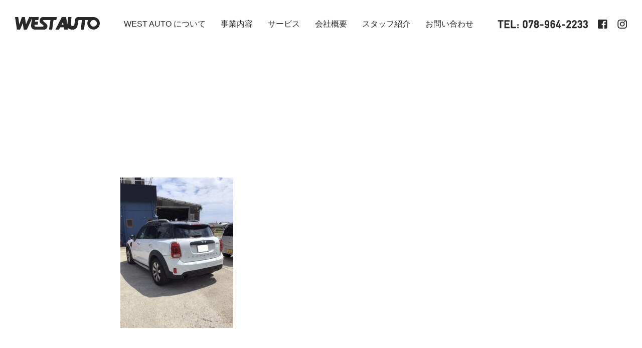

--- FILE ---
content_type: text/html; charset=UTF-8
request_url: https://www.westauto.jp/img_e7495/
body_size: 7511
content:
<!DOCTYPE html>
<html lang="ja"
	prefix="og: https://ogp.me/ns#" >
<head>
    <!-- Global site tag (gtag.js) - Google Analytics -->
    <script async src="https://www.googletagmanager.com/gtag/js?id=UA-155075227-1"></script>
    <script>
      window.dataLayer = window.dataLayer || [];
      function gtag(){dataLayer.push(arguments);}
      gtag('js', new Date());

      gtag('config', 'UA-155075227-1');
    </script>

	<meta charset="UTF-8">
	<meta name="viewport" content="width=device-width, initial-scale=1">
	
	<link rel="shortcut icon" href="https://www.westauto.jp/wp/wp-content/themes/westauto2019/assets/images/favicon.ico">
    <link rel="stylesheet" href="https://use.fontawesome.com/releases/v5.4.1/css/all.css" integrity="sha384-5sAR7xN1Nv6T6+dT2mhtzEpVJvfS3NScPQTrOxhwjIuvcA67KV2R5Jz6kr4abQsz" crossorigin="anonymous">
	<link rel="stylesheet" href="https://www.westauto.jp/wp/wp-content/themes/westauto2019/style.css">

	
		<!-- All in One SEO 4.0.18 -->
		<title>IMG_E7495 | ウエストオートサービス</title>
		<meta property="og:site_name" content="ウエストオートサービス" />
		<meta property="og:type" content="article" />
		<meta property="og:title" content="IMG_E7495 | ウエストオートサービス" />
		<meta property="og:image" content="https://www.westauto.jp/wp/wp-content/uploads/ogp.jpg" />
		<meta property="og:image:secure_url" content="https://www.westauto.jp/wp/wp-content/uploads/ogp.jpg" />
		<meta property="og:image:width" content="1200" />
		<meta property="og:image:height" content="630" />
		<meta property="article:published_time" content="2023-06-06T07:01:14Z" />
		<meta property="article:modified_time" content="2023-06-06T07:01:14Z" />
		<meta property="twitter:card" content="summary" />
		<meta property="twitter:domain" content="www.westauto.jp" />
		<meta property="twitter:title" content="IMG_E7495 | ウエストオートサービス" />
		<meta property="twitter:image" content="https://www.westauto.jp/wp/wp-content/uploads/ogp.jpg" />
		<script type="application/ld+json" class="aioseo-schema">
			{"@context":"https:\/\/schema.org","@graph":[{"@type":"WebSite","@id":"https:\/\/www.westauto.jp\/#website","url":"https:\/\/www.westauto.jp\/","name":"\u30a6\u30a8\u30b9\u30c8\u30aa\u30fc\u30c8\u30b5\u30fc\u30d3\u30b9","description":"\u795e\u6238\u3067\u8eca\u691c\u3092\u3059\u308b\u306a\u3089\u30a6\u30a8\u30b9\u30c8\u30aa\u30fc\u30c8\u30b5\u30fc\u30d3\u30b9\u3078\uff01\u8eca\u691c\u3060\u3051\u3067\u306a\u304f\u3001\u4e2d\u53e4\u8eca\u8ca9\u58f2\u3001\u4fee\u7406\u30fb\u5857\u88c5\u3001\u5b85\u914d\u30b5\u30fc\u30d3\u30b9\u7b49\u884c\u3063\u3066\u3044\u307e\u3059\u3002","publisher":{"@id":"https:\/\/www.westauto.jp\/#organization"}},{"@type":"Organization","@id":"https:\/\/www.westauto.jp\/#organization","name":"\u30a6\u30a8\u30b9\u30c8\u30aa\u30fc\u30c8\u30b5\u30fc\u30d3\u30b9","url":"https:\/\/www.westauto.jp\/"},{"@type":"BreadcrumbList","@id":"https:\/\/www.westauto.jp\/img_e7495\/#breadcrumblist","itemListElement":[{"@type":"ListItem","@id":"https:\/\/www.westauto.jp\/#listItem","position":"1","item":{"@id":"https:\/\/www.westauto.jp\/#item","name":"\u30db\u30fc\u30e0","description":"\u304a\u5ba2\u69d8\u81ea\u8eab\u306e\u5b89\u5168\u3068\u7d4c\u6e08\u6027\u306e\u305f\u3081\u306b\u3001\u78ba\u304b\u306a\u6280\u8853\u3067\u304a\u5ba2\u69d8\u306e\u611b\u8eca\u306b\u643a\u308f\u308a\u307e\u3059\u3002\u65b0\u8eca\u304b\u3089\u4e2d\u53e4\u8eca\u307e\u3067\u3069\u3093\u306a\u6574\u5099\u3082\u4fee\u7406\u3082\u304a [\u2026]","url":"https:\/\/www.westauto.jp\/"},"nextItem":"https:\/\/www.westauto.jp\/img_e7495\/#listItem"},{"@type":"ListItem","@id":"https:\/\/www.westauto.jp\/img_e7495\/#listItem","position":"2","item":{"@id":"https:\/\/www.westauto.jp\/img_e7495\/#item","name":"IMG_E7495","url":"https:\/\/www.westauto.jp\/img_e7495\/"},"previousItem":"https:\/\/www.westauto.jp\/#listItem"}]},{"@type":"Person","@id":"https:\/\/www.westauto.jp\/author\/westauto\/#author","url":"https:\/\/www.westauto.jp\/author\/westauto\/","name":"westauto","image":{"@type":"ImageObject","@id":"https:\/\/www.westauto.jp\/img_e7495\/#authorImage","url":"https:\/\/secure.gravatar.com\/avatar\/c1718afa5a300c24f75951672aeb9dc4?s=96&d=mm&r=g","width":"96","height":"96","caption":"westauto"}},{"@type":"ItemPage","@id":"https:\/\/www.westauto.jp\/img_e7495\/#itempage","url":"https:\/\/www.westauto.jp\/img_e7495\/","name":"IMG_E7495 | \u30a6\u30a8\u30b9\u30c8\u30aa\u30fc\u30c8\u30b5\u30fc\u30d3\u30b9","inLanguage":"ja","isPartOf":{"@id":"https:\/\/www.westauto.jp\/#website"},"breadcrumb":{"@id":"https:\/\/www.westauto.jp\/img_e7495\/#breadcrumblist"},"author":"https:\/\/www.westauto.jp\/img_e7495\/#author","creator":"https:\/\/www.westauto.jp\/img_e7495\/#author","datePublished":"2023-06-06T07:01:14+09:00","dateModified":"2023-06-06T07:01:14+09:00"}]}
		</script>
		<!-- All in One SEO -->

<link rel='dns-prefetch' href='//s.w.org' />
<link rel="alternate" type="application/rss+xml" title="ウエストオートサービス &raquo; IMG_E7495 のコメントのフィード" href="https://www.westauto.jp/feed/?attachment_id=10896" />
		<script type="text/javascript">
			window._wpemojiSettings = {"baseUrl":"https:\/\/s.w.org\/images\/core\/emoji\/13.0.1\/72x72\/","ext":".png","svgUrl":"https:\/\/s.w.org\/images\/core\/emoji\/13.0.1\/svg\/","svgExt":".svg","source":{"concatemoji":"https:\/\/www.westauto.jp\/wp\/wp-includes\/js\/wp-emoji-release.min.js"}};
			!function(e,a,t){var n,r,o,i=a.createElement("canvas"),p=i.getContext&&i.getContext("2d");function s(e,t){var a=String.fromCharCode;p.clearRect(0,0,i.width,i.height),p.fillText(a.apply(this,e),0,0);e=i.toDataURL();return p.clearRect(0,0,i.width,i.height),p.fillText(a.apply(this,t),0,0),e===i.toDataURL()}function c(e){var t=a.createElement("script");t.src=e,t.defer=t.type="text/javascript",a.getElementsByTagName("head")[0].appendChild(t)}for(o=Array("flag","emoji"),t.supports={everything:!0,everythingExceptFlag:!0},r=0;r<o.length;r++)t.supports[o[r]]=function(e){if(!p||!p.fillText)return!1;switch(p.textBaseline="top",p.font="600 32px Arial",e){case"flag":return s([127987,65039,8205,9895,65039],[127987,65039,8203,9895,65039])?!1:!s([55356,56826,55356,56819],[55356,56826,8203,55356,56819])&&!s([55356,57332,56128,56423,56128,56418,56128,56421,56128,56430,56128,56423,56128,56447],[55356,57332,8203,56128,56423,8203,56128,56418,8203,56128,56421,8203,56128,56430,8203,56128,56423,8203,56128,56447]);case"emoji":return!s([55357,56424,8205,55356,57212],[55357,56424,8203,55356,57212])}return!1}(o[r]),t.supports.everything=t.supports.everything&&t.supports[o[r]],"flag"!==o[r]&&(t.supports.everythingExceptFlag=t.supports.everythingExceptFlag&&t.supports[o[r]]);t.supports.everythingExceptFlag=t.supports.everythingExceptFlag&&!t.supports.flag,t.DOMReady=!1,t.readyCallback=function(){t.DOMReady=!0},t.supports.everything||(n=function(){t.readyCallback()},a.addEventListener?(a.addEventListener("DOMContentLoaded",n,!1),e.addEventListener("load",n,!1)):(e.attachEvent("onload",n),a.attachEvent("onreadystatechange",function(){"complete"===a.readyState&&t.readyCallback()})),(n=t.source||{}).concatemoji?c(n.concatemoji):n.wpemoji&&n.twemoji&&(c(n.twemoji),c(n.wpemoji)))}(window,document,window._wpemojiSettings);
		</script>
		<style type="text/css">
img.wp-smiley,
img.emoji {
	display: inline !important;
	border: none !important;
	box-shadow: none !important;
	height: 1em !important;
	width: 1em !important;
	margin: 0 .07em !important;
	vertical-align: -0.1em !important;
	background: none !important;
	padding: 0 !important;
}
</style>
	<link rel='stylesheet' id='sb_instagram_styles-css'  href='https://www.westauto.jp/wp/wp-content/plugins/instagram-feed/css/sbi-styles.min.css' type='text/css' media='all' />
<link rel='stylesheet' id='wp-block-library-css'  href='https://www.westauto.jp/wp/wp-includes/css/dist/block-library/style.min.css' type='text/css' media='all' />
<link rel='stylesheet' id='contact-form-7-css'  href='https://www.westauto.jp/wp/wp-content/plugins/contact-form-7/includes/css/styles.css' type='text/css' media='all' />
<link rel='stylesheet' id='ctf_styles-css'  href='https://www.westauto.jp/wp/wp-content/plugins/custom-twitter-feeds/css/ctf-styles.min.css' type='text/css' media='all' />
<link rel='stylesheet' id='wp-pagenavi-css'  href='https://www.westauto.jp/wp/wp-content/plugins/wp-pagenavi/pagenavi-css.css' type='text/css' media='all' />
<link rel='stylesheet' id='wpcm_css_frontend-css'  href='https://www.westauto.jp/wp/wp-content/plugins/wp-car-manager/assets/css/frontend.css' type='text/css' media='all' />
<link rel="https://api.w.org/" href="https://www.westauto.jp/wp-json/" /><link rel="alternate" type="application/json" href="https://www.westauto.jp/wp-json/wp/v2/media/10896" /><link rel="EditURI" type="application/rsd+xml" title="RSD" href="https://www.westauto.jp/wp/xmlrpc.php?rsd" />
<link rel="wlwmanifest" type="application/wlwmanifest+xml" href="https://www.westauto.jp/wp/wp-includes/wlwmanifest.xml" /> 
<link rel='shortlink' href='https://www.westauto.jp/?p=10896' />
<link rel="alternate" type="application/json+oembed" href="https://www.westauto.jp/wp-json/oembed/1.0/embed?url=https%3A%2F%2Fwww.westauto.jp%2Fimg_e7495%2F" />
<link rel="alternate" type="text/xml+oembed" href="https://www.westauto.jp/wp-json/oembed/1.0/embed?url=https%3A%2F%2Fwww.westauto.jp%2Fimg_e7495%2F&#038;format=xml" />
</head>

<body class="attachment attachment-template-default single single-attachment postid-10896 attachmentid-10896 attachment-jpeg">

<header class="header">
	<div class="header-logo">
		<a href="https://www.westauto.jp/">
			<svg version="1.1" id="レイヤー_1" xmlns="http://www.w3.org/2000/svg" xmlns:xlink="http://www.w3.org/1999/xlink" x="0px" y="0px" viewBox="0 0 673.42 99.57" style="enable-background:new 0 0 673.42 99.57;" xml:space="preserve">
				<path class="st0" d="M623.77,0L501.5,0.11c-12.39,0.01-22.66,8.93-24.4,21.2l-5.61,39.45c-2.22,15.23-31.22,14.5-29.13-4.57
				l6.21-56.05h-26.92l-6.27,60.62L405.3,0.13h-33.72l-50.83,99.43h27.96L358,81.93h30.51l2.81,17.64h30.83l-2.02-12.8
				c23.45,21.04,71.01,18.95,76.17-18.69l5.28-37.79c0.54-3.84,3.75-6.64,7.63-6.64h22.31l-9.61,75.91h25.74l10.77-75.91h23.07
				c-4.64,7.58-7.32,16.46-7.32,26c0,27.38,22.21,49.65,49.59,49.65c27.37,0,49.65-22.28,49.65-49.65C673.42,22.28,651.14,0,623.77,0z
				 M369.44,60.49l11.5-22.02l3.98,22.02H369.44z M623.89,75.81c-14.37,0-26.13-11.76-26.13-26.13c0-14.38,11.76-26.13,26.13-26.13
				c14.38,0,26.13,11.76,26.13,26.13C650.02,64.04,638.26,75.81,623.89,75.81z M331.69,0.13h-111c-26.33,0-32.28,38.35-16.92,49.39
				l19.86,14.44c5.36,3.92,2.36,12.81-5.62,12.81h-54.45c-5.22,0-9.46-4.23-9.46-9.46c0-0.5,0.03-0.93,0.11-1.42l0.73-4.75h24.39
				l3.66-23.92h-24.4l2-13.11h24.37l3.72-23.98h-76.11L86.83,57.36L78.13,0.13H54.42L34.17,59.06L25.09,0.13H0l15.15,99.43h24.63
				l21.76-52l7.18,52h25.02l41.68-90.09l-8.19,55.37c-2.45,16.56,8.98,31.95,25.53,34.4c1.55,0.23,2.87,0.33,4.43,0.33h74.98
				c22.6,0,33.84-30.97,16.79-45.47L227.42,35.8c-7.06-5.95-6.14-11.82,2.35-11.82l51.35,0.13l-11.24,75.46h25.15l10.65-75.46h22.47
				L331.69,0.13z"/>
			</svg>
		</a>
	</div>
	<nav class="header-nav">
		<ul>
			<li><a href="https://www.westauto.jp/about/">WEST AUTO について</a></li>
			<li>
				<a href="https://www.westauto.jp/#service">事業内容</a>
				<ul class="menu-child-lv2">
					<li><a href="https://www.westauto.jp/car-inspection/">車検</a></li>
					<li><a href="https://www.westauto.jp/usedcarsales/">新車・中古車販売</a></li>
					<li><a href="https://www.westauto.jp/purchase/">買取</a></li>
					<li><a href="https://www.westauto.jp/maintenance/">整備・点検</a></li>
					<li><a href="https://www.westauto.jp/repair-bodywork-paint/">修理・鈑金・塗装</a></li>
				</ul>
			</li>
			<li><a href="https://www.westauto.jp/service/">サービス</a></li>
			<li><a href="https://www.westauto.jp/company/">会社概要</a></li>
			<li><a href="https://www.westauto.jp/staff/">スタッフ紹介</a></li>
			<li><a href="https://www.westauto.jp/contact/">お問い合わせ</a></li>
		</ul>
	</nav>
	<div class="header-pickup">
		<div class="tel">
			<img src="https://www.westauto.jp/wp/wp-content/themes/westauto2019/assets/images/tel-header-w.png" alt="TEL:078-964-2233" class="view-front">
			<img src="https://www.westauto.jp/wp/wp-content/themes/westauto2019/assets/images/tel-header.png" alt="TEL:078-964-2233" class="view-other">
		</div>
		<ul>
			<li>
				<a href="https://www.facebook.com/westauto.jp/" target="_blank">
					<img src="https://www.westauto.jp/wp/wp-content/themes/westauto2019/assets/images/facebook-w.png" alt="facebook" class="view-front">
					<img src="https://www.westauto.jp/wp/wp-content/themes/westauto2019/assets/images/facebook.png" alt="facebook" class="view-other">
				</a>
			</li>
			<li>
				<a href="https://www.instagram.com/westautoservice/" target="_blank">
					<img src="https://www.westauto.jp/wp/wp-content/themes/westauto2019/assets/images/instagram-w.png" alt="instagram" class="view-front">
					<img src="https://www.westauto.jp/wp/wp-content/themes/westauto2019/assets/images/instagram.png" alt="instagram" class="view-other">
				</a>
			</li>
		</ul>
	</div>
	<div id="nav-drawer">
		<input id="nav-input" type="checkbox" class="nav-unshown">
		<label id="nav-open" for="nav-input"><span></span></label>
		<label class="nav-unshown" id="nav-close" for="nav-input"></label>
		<div id="nav-content">
			<ul id="nav-menu">
				<li><a href="https://www.westauto.jp">HOME</a></li>
				<li><a href="https://www.westauto.jp/about/">WEST AUTO について</a></li>
				<li><a href="https://www.westauto.jp#service">事業内容</a>
					<ul class="menu-child-lv2">
						<li><a href="https://www.westauto.jp/car-inspection/">車検</a></li>
						<li><a href="https://www.westauto.jp/usedcarsales/">新車・中古車販売</a></li>
						<li><a href="https://www.westauto.jp/purchase/">買取</a></li>
						<li><a href="https://www.westauto.jp/maintenance/">整備・点検</a></li>
						<li><a href="https://www.westauto.jp/repair-bodywork-paint/">修理・鈑金・塗装</a></li>
					</ul>
				</li>
				<li><a href="https://www.westauto.jp/service/">オリジナルサービス</a></li>
				<li><a href="https://www.westauto.jp/company/">会社概要</a></li>
				<li><a href="https://www.westauto.jp/staff/">スタッフ紹介</a></li>
				<li><a href="https://www.westauto.jp/contact/">お問い合わせ</a></li>
			</ul>
			<div class="nav-tel"><img src="https://www.westauto.jp/wp/wp-content/themes/westauto2019/assets/images/tel-header-w.png" alt="TEL:078-964-2233"></div>
			<ul class="nav-sns">
			<li>
				<a href="https://www.facebook.com/westauto.jp/" target="_blank">
					<img src="https://www.westauto.jp/wp/wp-content/themes/westauto2019/assets/images/facebook-w.png" alt="facebook">
				</a>
			</li>
			<li>
				<a href="https://www.instagram.com/westautoservice/" target="_blank">
					<img src="https://www.westauto.jp/wp/wp-content/themes/westauto2019/assets/images/instagram-w.png" alt="instagram">
				</a>
			</li>
			</ul>
		</div>
	</div>
</header>

<main id="main">

<div class="page-head nh">
    <div class="title">TOPICS</div>
</div>

			<article class="post-10896 attachment type-attachment status-inherit hentry">
			<div class="sec sec-single mt-lg">
				<div class="inner">
					<p class="attachment"><a href='https://www.westauto.jp/wp/wp-content/uploads/IMG_E7495.jpg'><img width="225" height="300" src="https://www.westauto.jp/wp/wp-content/uploads/IMG_E7495-225x300.jpg" class="attachment-medium size-medium" alt="" loading="lazy" srcset="https://www.westauto.jp/wp/wp-content/uploads/IMG_E7495-225x300.jpg 225w, https://www.westauto.jp/wp/wp-content/uploads/IMG_E7495-768x1023.jpg 768w, https://www.westauto.jp/wp/wp-content/uploads/IMG_E7495-1153x1536.jpg 1153w, https://www.westauto.jp/wp/wp-content/uploads/IMG_E7495-1537x2048.jpg 1537w, https://www.westauto.jp/wp/wp-content/uploads/IMG_E7495.jpg 1576w" sizes="(max-width: 225px) 100vw, 225px" /></a></p>
				</div>
			</div>
		</article>

		
	

<footer class="footer">
	<div class="footer-contact">
        <div class="title">CONTACT</div>
        <div class="btn-ori mt-xs"><a href="https://www.westauto.jp/contact/">お問い合わせ・お申し込み<i class="fas fa-angle-right"></i></a></div>
		<div class="tel mt-sm"><img src="https://www.westauto.jp/wp/wp-content/themes/westauto2019/assets/images/tel.png" alt="TEL:078-964-2233"></div>
		<p class="time mt-min">営業時間：平日9～19時　土9～18時（日祝休）</p>
    </div>
	<div class="footer-inner">
		<div class="footer-info">
			<div class="footer-address">
				<div class="footer-logo">
					<a href="https://www.westauto.jp/">
						<svg version="1.1" id="レイヤー_1" xmlns="http://www.w3.org/2000/svg" xmlns:xlink="http://www.w3.org/1999/xlink" x="0px" y="0px" viewBox="0 0 673.42 99.57" style="enable-background:new 0 0 673.42 99.57;" xml:space="preserve">
							<path class="st0" d="M623.77,0L501.5,0.11c-12.39,0.01-22.66,8.93-24.4,21.2l-5.61,39.45c-2.22,15.23-31.22,14.5-29.13-4.57
							l6.21-56.05h-26.92l-6.27,60.62L405.3,0.13h-33.72l-50.83,99.43h27.96L358,81.93h30.51l2.81,17.64h30.83l-2.02-12.8
							c23.45,21.04,71.01,18.95,76.17-18.69l5.28-37.79c0.54-3.84,3.75-6.64,7.63-6.64h22.31l-9.61,75.91h25.74l10.77-75.91h23.07
							c-4.64,7.58-7.32,16.46-7.32,26c0,27.38,22.21,49.65,49.59,49.65c27.37,0,49.65-22.28,49.65-49.65C673.42,22.28,651.14,0,623.77,0z
							 M369.44,60.49l11.5-22.02l3.98,22.02H369.44z M623.89,75.81c-14.37,0-26.13-11.76-26.13-26.13c0-14.38,11.76-26.13,26.13-26.13
							c14.38,0,26.13,11.76,26.13,26.13C650.02,64.04,638.26,75.81,623.89,75.81z M331.69,0.13h-111c-26.33,0-32.28,38.35-16.92,49.39
							l19.86,14.44c5.36,3.92,2.36,12.81-5.62,12.81h-54.45c-5.22,0-9.46-4.23-9.46-9.46c0-0.5,0.03-0.93,0.11-1.42l0.73-4.75h24.39
							l3.66-23.92h-24.4l2-13.11h24.37l3.72-23.98h-76.11L86.83,57.36L78.13,0.13H54.42L34.17,59.06L25.09,0.13H0l15.15,99.43h24.63
							l21.76-52l7.18,52h25.02l41.68-90.09l-8.19,55.37c-2.45,16.56,8.98,31.95,25.53,34.4c1.55,0.23,2.87,0.33,4.43,0.33h74.98
							c22.6,0,33.84-30.97,16.79-45.47L227.42,35.8c-7.06-5.95-6.14-11.82,2.35-11.82l51.35,0.13l-11.24,75.46h25.15l10.65-75.46h22.47
							L331.69,0.13z"/>
						</svg>
					</a>
				</div>
				<dl class="mt-xs">
					<dt>ウエストオートサービス株式会社</dt>
					<dd>神戸市西区神出町田井169-1（国道175号線、神出郵便局前）</dd>
					<dd x-ms-format-detection="none">TEL:（078）964-2233（代）／FAX:（078）964-2277</dd>
				</dl>
			</div>
			<nav class="footer-nav">
				<ul class="footer-menu">
					<li><a href="https://www.westauto.jp/">HOME</a></li>
					<li><a href="https://www.westauto.jp/#service">事業内容</a></li>
					<li><a href="https://www.westauto.jp/service/">オリジナルサービス</a></li>
					<li><a href="https://www.westauto.jp/company/">会社概要</a></li>
					<li><a href="https://www.westauto.jp/contact/">お問い合わせ</a></li>
				</ul>
				<ul class="footer-sns">
					<li>
						<a href="https://www.facebook.com/westauto.jp/" target="_blank">
							<img src="https://www.westauto.jp/wp/wp-content/themes/westauto2019/assets/images/facebook-w.png" alt="facebook">
						</a>
					</li>
					<li>
						<a href="https://www.instagram.com/westautoservice/" target="_blank">
							<img src="https://www.westauto.jp/wp/wp-content/themes/westauto2019/assets/images/instagram-w.png" alt="instagram">
						</a>
					</li>
				</ul>
			</nav>
		</div>
		<div class="footer-copyright">&copy; West Auto Service Co., Ltd.</div>
	</div>
</footer>

<div class="totop"><a href="#"><img src="https://www.westauto.jp/wp/wp-content/themes/westauto2019/assets/images/totop.png" alt="ページトップへ"></a></div>


<script src="https://www.westauto.jp/wp/wp-content/themes/westauto2019/assets/js/jquery-1.12.4.min.js"></script>
<!--[if lt IE 9]>
<script src="https://www.westauto.jp/wp/wp-content/themes/westauto2019/assets/js/html5shiv.min.js"></script>
<script type="text/javascript">
    document.createElement('main');
</script>
<![endif]-->
<script src="https://www.westauto.jp/wp/wp-content/themes/westauto2019/assets/js/slick.min.js"></script>
<script src="https://www.westauto.jp/wp/wp-content/themes/westauto2019/assets/js/jquery.matchHeight-min.js"></script>
<script src="https://www.westauto.jp/wp/wp-content/themes/westauto2019/assets/js/picturefill.min.js"></script>
<script src="https://www.westauto.jp/wp/wp-content/themes/westauto2019/assets/js/script.js"></script>
<!--
<script src="https://www.westauto.jp/wp/wp-content/themes/westauto2019/js/script.min.js"></script>
-->

<div id="fb-root"></div>
<script async defer crossorigin="anonymous" src="https://connect.facebook.net/ja_JP/sdk.js#xfbml=1&version=v5.0&appId=161185240627365&autoLogAppEvents=1"></script>

<!-- Instagram Feed JS -->
<script type="text/javascript">
var sbiajaxurl = "https://www.westauto.jp/wp/wp-admin/admin-ajax.php";
</script>
<script type='text/javascript' src='https://www.westauto.jp/wp/wp-includes/js/dist/vendor/wp-polyfill.min.js' id='wp-polyfill-js'></script>
<script type='text/javascript' id='wp-polyfill-js-after'>
( 'fetch' in window ) || document.write( '<script src="https://www.westauto.jp/wp/wp-includes/js/dist/vendor/wp-polyfill-fetch.min.js"></scr' + 'ipt>' );( document.contains ) || document.write( '<script src="https://www.westauto.jp/wp/wp-includes/js/dist/vendor/wp-polyfill-node-contains.min.js"></scr' + 'ipt>' );( window.DOMRect ) || document.write( '<script src="https://www.westauto.jp/wp/wp-includes/js/dist/vendor/wp-polyfill-dom-rect.min.js"></scr' + 'ipt>' );( window.URL && window.URL.prototype && window.URLSearchParams ) || document.write( '<script src="https://www.westauto.jp/wp/wp-includes/js/dist/vendor/wp-polyfill-url.min.js"></scr' + 'ipt>' );( window.FormData && window.FormData.prototype.keys ) || document.write( '<script src="https://www.westauto.jp/wp/wp-includes/js/dist/vendor/wp-polyfill-formdata.min.js"></scr' + 'ipt>' );( Element.prototype.matches && Element.prototype.closest ) || document.write( '<script src="https://www.westauto.jp/wp/wp-includes/js/dist/vendor/wp-polyfill-element-closest.min.js"></scr' + 'ipt>' );
</script>
<script type='text/javascript' src='https://www.westauto.jp/wp/wp-includes/js/dist/i18n.min.js' id='wp-i18n-js'></script>
<script type='text/javascript' src='https://www.westauto.jp/wp/wp-includes/js/dist/vendor/lodash.min.js' id='lodash-js'></script>
<script type='text/javascript' id='lodash-js-after'>
window.lodash = _.noConflict();
</script>
<script type='text/javascript' src='https://www.westauto.jp/wp/wp-includes/js/dist/url.min.js' id='wp-url-js'></script>
<script type='text/javascript' src='https://www.westauto.jp/wp/wp-includes/js/dist/hooks.min.js' id='wp-hooks-js'></script>
<script type='text/javascript' id='wp-api-fetch-js-translations'>
( function( domain, translations ) {
	var localeData = translations.locale_data[ domain ] || translations.locale_data.messages;
	localeData[""].domain = domain;
	wp.i18n.setLocaleData( localeData, domain );
} )( "default", {"translation-revision-date":"2025-10-03 12:48:21+0000","generator":"GlotPress\/4.0.1","domain":"messages","locale_data":{"messages":{"":{"domain":"messages","plural-forms":"nplurals=1; plural=0;","lang":"ja_JP"},"You are probably offline.":["\u73fe\u5728\u30aa\u30d5\u30e9\u30a4\u30f3\u306e\u3088\u3046\u3067\u3059\u3002"],"Media upload failed. If this is a photo or a large image, please scale it down and try again.":["\u30e1\u30c7\u30a3\u30a2\u306e\u30a2\u30c3\u30d7\u30ed\u30fc\u30c9\u306b\u5931\u6557\u3057\u307e\u3057\u305f\u3002 \u5199\u771f\u307e\u305f\u306f\u5927\u304d\u306a\u753b\u50cf\u306e\u5834\u5408\u306f\u3001\u7e2e\u5c0f\u3057\u3066\u3082\u3046\u4e00\u5ea6\u304a\u8a66\u3057\u304f\u3060\u3055\u3044\u3002"],"An unknown error occurred.":["\u4e0d\u660e\u306a\u30a8\u30e9\u30fc\u304c\u767a\u751f\u3057\u307e\u3057\u305f\u3002"],"The response is not a valid JSON response.":["\u8fd4\u7b54\u304c\u6b63\u3057\u3044 JSON \u30ec\u30b9\u30dd\u30f3\u30b9\u3067\u306f\u3042\u308a\u307e\u305b\u3093\u3002"]}},"comment":{"reference":"wp-includes\/js\/dist\/api-fetch.js"}} );
</script>
<script type='text/javascript' src='https://www.westauto.jp/wp/wp-includes/js/dist/api-fetch.min.js' id='wp-api-fetch-js'></script>
<script type='text/javascript' id='wp-api-fetch-js-after'>
wp.apiFetch.use( wp.apiFetch.createRootURLMiddleware( "https://www.westauto.jp/wp-json/" ) );
wp.apiFetch.nonceMiddleware = wp.apiFetch.createNonceMiddleware( "a91b0664ea" );
wp.apiFetch.use( wp.apiFetch.nonceMiddleware );
wp.apiFetch.use( wp.apiFetch.mediaUploadMiddleware );
wp.apiFetch.nonceEndpoint = "https://www.westauto.jp/wp/wp-admin/admin-ajax.php?action=rest-nonce";
</script>
<script type='text/javascript' id='contact-form-7-js-extra'>
/* <![CDATA[ */
var wpcf7 = [];
/* ]]> */
</script>
<script type='text/javascript' src='https://www.westauto.jp/wp/wp-content/plugins/contact-form-7/includes/js/index.js' id='contact-form-7-js'></script>
<script type='text/javascript' src='https://www.westauto.jp/wp/wp-includes/js/wp-embed.min.js' id='wp-embed-js'></script>
</body>
</html>


--- FILE ---
content_type: text/css
request_url: https://www.westauto.jp/wp/wp-content/themes/westauto2019/style.css
body_size: 13881
content:
@charset "UTF-8";
/*
Version: 1.0
Author: westauto
Author URI: westauto
 */
/* Box sizing rules */
/* Box sizingの定義 */
*,
*::before,
*::after {
  -webkit-box-sizing: border-box;
          box-sizing: border-box;
}

/* Remove default padding */
/* デフォルトのpaddingを削除 */
ul,
ol {
  padding: 0;
  margin: 0;
}

/* Remove default margin */
/* デフォルトのmarginを削除 */
body,
h1,
h2,
h3,
h4,
p,
ul,
ol,
li,
figure,
figcaption,
blockquote,
dl,
dd {
  margin: 0;
}

/* Set core body defaults */
/* bodyのデフォルトを定義 */
body {
  min-height: 100vh;
  scroll-behavior: smooth;
  text-rendering: optimizeSpeed;
  line-height: 1.5;
}

/* Remove list styles on ul, ol elements with a class attribute */
/* class属性を持つul、ol要素のリストスタイルを削除 */
ul,
ol {
  list-style: none;
}

/* A elements that don't have a class get default styles */
/* classを持たない要素はデフォルトのスタイルを取得 */
a:not([class]) {
  text-decoration-skip-ink: auto;
}

/* Make images easier to work with */
/* img要素の扱いを簡単にする */
img {
  max-width: 100%;
}

/* Inherit fonts for inputs and buttons */
/* inputやbuttonなどのフォントは継承を定義 */
input,
button,
textarea,
select {
  font: inherit;
}

/* Remove all animations and transitions for people that prefer not to see them */
/* 見たくない人用に、すべてのアニメーションとトランジションを削除 */

/* Slider */
.slick-slider {
  position: relative;
  display: block;
  -webkit-box-sizing: border-box;
          box-sizing: border-box;
  -webkit-touch-callout: none;
  -webkit-user-select: none;
  -moz-user-select: none;
  -ms-user-select: none;
  user-select: none;
  -ms-touch-action: pan-y;
  touch-action: pan-y;
  -webkit-tap-highlight-color: transparent;
}

.slick-list {
  position: relative;
  overflow: hidden;
  display: block;
  margin: 0;
  padding: 0;
}

.slick-list:focus {
  outline: none;
}

.slick-list.dragging {
  cursor: pointer;
  cursor: hand;
}

.slick-slider .slick-track,
.slick-slider .slick-list {
  -webkit-transform: translate3d(0, 0, 0);
  transform: translate3d(0, 0, 0);
}

.slick-track {
  position: relative;
  left: 0;
  top: 0;
  display: block;
  margin-left: auto;
  margin-right: auto;
}

.slick-track:before, .slick-track:after {
  content: "";
  display: table;
}

.slick-track:after {
  clear: both;
}

.slick-loading .slick-track {
  visibility: hidden;
}

.slick-slide {
  float: left;
  height: 100%;
  min-height: 1px;
  display: none;
}

[dir="rtl"] .slick-slide {
  float: right;
}

.slick-slide img {
  display: block;
}

.slick-slide.slick-loading img {
  display: none;
}

.slick-slide.dragging img {
  pointer-events: none;
}

.slick-initialized .slick-slide {
  display: block;
}

.slick-loading .slick-slide {
  visibility: hidden;
}

.slick-vertical .slick-slide {
  display: block;
  height: auto;
  border: 1px solid transparent;
}

.slick-arrow.slick-hidden {
  display: none;
}

/* Slider */
.slick-loading .slick-list {
  background: #fff url("./assets/images/ajax-loader.gif") center center no-repeat;
}

/* Icons */
@font-face {
  font-family: "slick";
  src: url("./assets/fonts/slick.eot");
  src: url("./assets/fonts/slick.eot?#iefix") format("embedded-opentype"), url("./assets/fonts/slick.woff") format("woff"), url("./assets/fonts/slick.ttf") format("truetype"), url("./assets/fonts/slick.svg#slick") format("svg");
  font-weight: normal;
  font-style: normal;
  font-display: swap;
}

/* Arrows */
.slick-prev,
.slick-next {
  position: absolute;
  display: block;
  height: 50px;
  width: 50px;
  line-height: 0px;
  font-size: 0px;
  cursor: pointer;
  background: transparent;
  color: transparent;
  top: 50%;
  -webkit-transform: translate(0, -50%);
  transform: translate(0, -50%);
  padding: 0;
  border: none;
  outline: none;
}

.slick-prev:hover, .slick-prev:focus,
.slick-next:hover,
.slick-next:focus {
  outline: none;
  background: transparent;
  color: transparent;
}

.slick-prev:hover:before, .slick-prev:focus:before,
.slick-next:hover:before,
.slick-next:focus:before {
  opacity: 1;
}

.slick-prev.slick-disabled:before,
.slick-next.slick-disabled:before {
  opacity: 0.25;
}

.slick-prev:before,
.slick-next:before {
  font-family: "slick";
  font-size: 20px;
  line-height: 1;
  color: white;
  opacity: 0.75;
  -webkit-font-smoothing: antialiased;
  -moz-osx-font-smoothing: grayscale;
}

.slick-prev {
  left: -25px;
}

[dir="rtl"] .slick-prev {
  left: auto;
  right: -25px;
}

.slick-prev:before {
  content: "←";
}

[dir="rtl"] .slick-prev:before {
  content: "→";
}

.slick-next {
  right: -25px;
}

[dir="rtl"] .slick-next {
  left: -25px;
  right: auto;
}

.slick-next:before {
  content: "→";
}

[dir="rtl"] .slick-next:before {
  content: "←";
}

/* Dots */
.slick-dotted.slick-slider {
  margin-bottom: 30px;
}

.slick-dots {
  position: absolute;
  bottom: -25px;
  list-style: none;
  display: block;
  text-align: center;
  padding: 0;
  margin: 0;
  width: 100%;
}

.slick-dots li {
  position: relative;
  display: inline-block;
  height: 20px;
  width: 20px;
  margin: 0 5px;
  padding: 0;
  cursor: pointer;
}

.slick-dots li button {
  border: 0;
  background: transparent;
  display: block;
  height: 20px;
  width: 20px;
  outline: none;
  line-height: 0px;
  font-size: 0px;
  color: transparent;
  padding: 5px;
  cursor: pointer;
}

.slick-dots li button:hover, .slick-dots li button:focus {
  outline: none;
}

.slick-dots li button:hover:before, .slick-dots li button:focus:before {
  opacity: 1;
}

.slick-dots li button:before {
  position: absolute;
  top: 0;
  left: 0;
  content: "•";
  width: 20px;
  height: 20px;
  font-family: "slick";
  font-size: 6px;
  line-height: 20px;
  text-align: center;
  color: black;
  opacity: 0.25;
  -webkit-font-smoothing: antialiased;
  -moz-osx-font-smoothing: grayscale;
}

.slick-dots li.slick-active button:before {
  color: black;
  opacity: 0.75;
}

/* 標準色 */
/* ベースカラー */
/* 補助色 */
/* 線など */
/* 薄い背景 */
/* オリジナル */
/* flexbox
--------------------------------------------- */
.as-center {
  -ms-flex-item-align: center;
      align-self: center;
}

.as-start {
  -ms-flex-item-align: start;
      align-self: flex-start;
}

.as-end {
  -ms-flex-item-align: end;
      align-self: flex-end;
}

.as-stretch {
  -ms-flex-item-align: stretch;
      align-self: stretch;
}

.as-baseline {
  -ms-flex-item-align: baseline;
      align-self: baseline;
}

.as-auto {
  -ms-flex-item-align: auto;
      align-self: auto;
}

/* カラー
--------------------------------------------- */
.c-white {
  color: white !important;
}

.c-black {
  color: #292929 !important;
}

.c-aux {
  color: #767676 !important;
}

.c-pale {
  color: #F5F5F5 !important;
}

.c-thin {
  color: #fcd85f !important;
}

.c-main {
  color: #151d3c !important;
}

.c-key {
  color: #fcc124 !important;
}

.c-link {
  color: #292929 !important;
}

.c-em {
  color: #a62929 !important;
}

.bg-white {
  background-color: white !important;
}

.bg-black {
  background-color: #292929 !important;
}

.bg-aux {
  background-color: #767676 !important;
}

.bg-pale {
  background-color: #F5F5F5 !important;
}

.bg-thin {
  background-color: #fcd85f !important;
}

.bg-key {
  background-color: #fcc124 !important;
}

.bg-key-thin {
  background-color: #feecbb !important;
}

.bg-gray {
  background-color: #e0e0e0 !important;
}

.xs-on {
  display: none;
}

.xs-no {
  display: block;
}

.sm-on {
  display: none;
}

.md-on {
  display: none;
}

.lg-on {
  display: none;
}

.xl-on {
  display: none;
}

/* スペース
--------------------------------------------- */
.mt-skin {
  margin-top: 5px !important;
}

.mt-min {
  margin-top: 10px !important;
}

.mt-xs {
  margin-top: 20px !important;
}

.mt-sm {
  margin-top: 30px !important;
}

.mt-md {
  margin-top: 40px !important;
}

.mt-lg {
  margin-top: calc(35px + 1.5625vw) !important;
}

.mt-xl {
  margin-top: calc(50px + 3.125vw) !important;
}

.mt-max {
  margin-top: calc(45px + 4.6875vw) !important;
}

.mt0 {
  margin-top: 0;
}

.mr-skin {
  margin-right: 5px !important;
}

.mr-min {
  margin-right: 10px !important;
}

.mr-xs {
  margin-right: 20px !important;
}

.mr-sm {
  margin-right: 30px !important;
}

.ml-skin {
  margin-left: 5px !important;
}

.ml-min {
  margin-left: 10px !important;
}

.ml-xs {
  margin-left: 20px !important;
}

.ml-sm {
  margin-left: 30px !important;
}

.mb-skin {
  margin-bottom: 5px !important;
}

.mb-min {
  margin-bottom: 10px !important;
}

.mb-xs {
  margin-bottom: 20px !important;
}

.mb-sm {
  margin-bottom: 30px !important;
}

.mb-md {
  margin-bottom: calc(35px + 1.5625vw) !important;
}

.mb-lg {
  margin-bottom: calc(30px + 3.125vw) !important;
}

.mb-xl {
  margin-bottom: calc(50px + 3.125vw) !important;
}

.mb-max {
  margin-bottom: calc(45px + 4.6875vw) !important;
}

.pt-skin {
  padding-top: 5px !important;
}

.pt-min {
  padding-top: 10px !important;
}

.pt-xs {
  padding-top: 20px !important;
}

.pt-sm {
  padding-top: 30px !important;
}

.pr-skin {
  padding-right: 5px !important;
}

.pr-min {
  padding-right: 10px !important;
}

.pr-xs {
  padding-right: 20px !important;
}

.pr-sm {
  padding-right: 30px !important;
}

.pl-skin {
  padding-left: 5px !important;
}

.pl-min {
  padding-left: 10px !important;
}

.pl-xs {
  padding-left: 20px !important;
}

.pl-sm {
  padding-left: 30px !important;
}

.pb-skin {
  padding-bottom: 5px !important;
}

.pb-min {
  padding-bottom: 10px !important;
}

.pb-xs {
  padding-bottom: 20px !important;
}

.pb-sm {
  padding-bottom: 30px !important;
}

.ff-min {
  font-family: "ヒラギノ明朝 Pro", "Hiragino Mincho Pro", "游明朝体", "Yu Mincho", "ＭＳ Ｐ明朝", "MS PMincho", serif;
}

.fw-b {
  font-weight: 700 !important;
}

.fw-n {
  font-weight: 400 !important;
}

.fs-min {
  font-size: 72% !important;
}

.fs-xs {
  font-size: 86% !important;
}

.fs-sm {
  font-size: 93% !important;
}

.fs-md {
  font-size: 115% !important;
}

.fs-lg {
  font-size: 143% !important;
}

.fs-xl {
  font-size: 143% !important;
}

.fs-max {
  font-size: 172% !important;
}

.fs10 {
  font-size: 10px !important;
  font-size: 0.625rem !important;
}

.fs11 {
  font-size: 11px !important;
  font-size: 0.6875rem !important;
}

.fs12 {
  font-size: 12px !important;
  font-size: 0.75rem !important;
}

.fs13 {
  font-size: 13px !important;
  font-size: 0.8125rem !important;
}

.fs14 {
  font-size: 14px !important;
  font-size: 0.875rem !important;
}

.fs16 {
  font-size: 16px !important;
  font-size: 1.0rem !important;
}

.fs18 {
  font-size: 18px !important;
  font-size: 1.125rem !important;
}

.fs20 {
  font-size: 20px !important;
  font-size: 1.25rem !important;
}

.fs24 {
  font-size: 24px !important;
  font-size: 1.5rem !important;
}

.fs28 {
  font-size: 28px !important;
  font-size: 1.75rem !important;
}

.fs30 {
  font-size: 30px !important;
  font-size: 1.875rem !important;
}

.fs32 {
  font-size: 32px !important;
  font-size: 2.0rem !important;
}

.fs36 {
  font-size: 36px !important;
  font-size: 2.25rem !important;
}

.fs40 {
  font-size: 40px !important;
  font-size: 2.5rem !important;
}

.fs48 {
  font-size: 48px !important;
  font-size: 3.0rem !important;
}

.lh10 {
  line-height: 1.0 !important;
}

.lh11 {
  line-height: 1.1 !important;
}

.lh12 {
  line-height: 1.2 !important;
}

.lh13 {
  line-height: 1.3 !important;
}

.lh14 {
  line-height: 1.4 !important;
}

.lh15 {
  line-height: 1.5 !important;
}

.lh18 {
  line-height: 1.8 !important;
}

.lh20 {
  line-height: 2.0 !important;
}

.ta-l {
  text-align: left !important;
}

.ta-c {
  text-align: center !important;
}

.ta-r {
  text-align: right !important;
}

.ta-j {
  text-align: justify !important;
}

.ta-cl {
  text-align: left !important;
}

.d-block {
  display: block;
}

.d-iblock {
  display: inline-block;
}

.d-table {
  display: table;
}

.d-tablec {
  display: table-cell;
}

.d-inline {
  display: inline;
}

figure.fl-r {
  margin: 0 0 20px;
}

figure.fl-l {
  margin: 0 0 20px;
}

.clearfix {
  display: block;
  min-height: 1%;
}

.clearfix:after {
  clear: both;
  content: "";
  display: block;
  height: 0;
  visibility: hidden;
}

* html .clearfix {
  height: 1%;
  /*\*/
  /*/
    height: auto;
    overflow: hidden;
    /**/
}

.clear {
  clear: both;
}

*,
*::before,
*::after {
  -webkit-box-sizing: border-box;
          box-sizing: border-box;
}

html {
  width: 100%;
  height: 100%;
}

body {
  color: #292929;
  font-size: 16px;
  font-family: "ヒラギノ角ゴ ProN", "Hiragino Kaku Gothic ProN", "游ゴシック体", "Yu Gothic", YuGothic, "メイリオ", Meiryo, sans-serif;
  line-height: 1.5;
  font-weight: normal;
  width: 100%;
  height: 100%;
}

/*ie7*/
*:first-child + html body {
  font-size: 75%;
}

/*ie5-6*/
* html body {
  font-size: 75%;
}

a,
area,
button,
[role="button"],
input:not([type="range"]),
label,
select,
summary,
textarea {
  -ms-touch-action: manipulation;
  touch-action: manipulation;
}

img {
  max-width: 100%;
  height: auto;
  vertical-align: middle;
}

a:hover img {
  opacity: .8;
}

figure {
  text-align: center;
}

figure figcaption {
  font-size: calc(11.5px + 0.15625vw);
  color: #767676;
  text-align: center;
  margin: 5px 0 0;
}

a {
  color: #292929;
  text-decoration: none;
  -webkit-backface-visibility: hidden;
          backface-visibility: hidden;
}

a:hover {
  color: black;
}

a.line {
  text-decoration: underline;
}

a.line:hover {
  text-decoration: none;
}

.table-form input[type="text"],
.table-form input[type="tel"],
.table-form input[type="email"],
.table-form select,
.table-form textarea {
  width: 100%;
  border: 1px solid #e0e0e0;
  border-radius: 5px;
  padding: 5px;
}

.slider {
  opacity: 0;
  -webkit-transition: 3s;
  transition: 3s;
}

.slider.slick-initialized {
  opacity: 1;
}

.breadcrumb {
  background-color: white;
  width: 100%;
  display: block;
  color: #292929;
  font-size: 14px;
  font-size: 0.875rem;
  line-height: 1.3;
  padding: 10px;
}

.breadcrumb .home,
.breadcrumb .post,
.breadcrumb .category {
  padding: 0 5px;
  display: inline;
  vertical-align: middle;
  font-size: 14px;
  font-size: 0.875rem;
  line-height: 1.3;
  color: #292929;
  -webkit-transition: color .3s ease-in-out;
  transition: color .3s ease-in-out;
}

.breadcrumb .home:hover,
.breadcrumb .post:hover,
.breadcrumb .category:hover {
  color: #292929;
}

.breadcrumb .home span.current-item,
.breadcrumb .post span.current-item,
.breadcrumb .category span.current-item {
  color: #292929;
}

.breadcrumb .current-item {
  color: #292929;
}

.breadcrumb .current-item:hover {
  color: #292929;
}

/* オリジナル
--------------------------------------------- */
.block-post {
  max-width: 960px;
  padding: 0 5%;
  margin-right: auto;
  margin-left: auto;
}

.block-post--wrap {
  overflow-x: hidden;
}

.block-post p {
  text-align: justify;
}

.block-post h1 + p, .block-post h2 + p {
  margin-top: 30px;
}

.block-post h3 + p, .block-post h4 + p {
  margin-top: 20px;
}

.block-post .wp-block-image + p, .block-post p + .wp-block-image {
  margin-top: calc(30px + 3.125vw);
}

.block-post p + p {
  margin-top: calc(22.5px + 2.34375vw);
}

/* contact form 7
--------------------------------------------- */
.wpcf7-form input[type="submit"] {
  background: none;
  border-radius: 0;
  -webkit-box-sizing: content-box;
  -webkit-appearance: button;
  -moz-appearance: button;
       appearance: button;
  border: none;
  -webkit-box-sizing: border-box;
          box-sizing: border-box;
  font-size: 100%;
  cursor: pointer;
}

.wpcf7-form input[type="submit"]::-webkit-search-decoration {
  display: none;
}

.wpcf7-form input[type="submit"]::focus {
  outline-offset: -2px;
}

.wpcf7-form input[type="submit"] {
  display: inline-block;
  padding: 24px;
  min-width: 240px;
  background-color: #151d3c;
  color: white;
  text-align: center;
  line-height: 1.3;
  font-weight: bold;
  font-size: 18px;
  font-size: 1.125rem;
  border-radius: 100px;
  position: relative;
  cursor: pointer;
}

.wpcf7-form input[type="submit"]:hover {
  background: #fcc124;
}

.wpcf7-form .btn-submit {
  color: #fff;
  min-width: 240px;
  margin: 0 auto;
  display: inline-block;
}

div.wpcf7-response-output {
  max-width: 800px;
}

/* WordPress Native Styles
--------------------------------------------- */
.aligncenter {
  display: block;
  margin: 0 auto;
}

.alignright {
  float: right;
}

.alignleft {
  float: left;
}

img[class*='wp-image-'],
img[class*='attachment-'] {
  max-width: 100%;
  height: auto;
}

.wp-caption {
  max-width: 96%;
  padding: 8px;
}

.wp-caption.alignnone {
  margin: 5px 20px 20px 0;
}

.wp-caption.alignleft {
  margin: 5px 20px 20px 0;
}

.wp-caption.alignright {
  margin: 5px 0 20px 20px;
}

.wp-caption img {
  border: 0 none;
  height: auto;
  margin: 0;
  padding: 0;
  width: auto;
  max-width: 100%;
}

.wp-caption p.wp-caption-text {
  margin: 0;
  padding: 5px 0;
  font-size: 22.4px;
  font-size: 1.4rem;
}

.postContent h2 {
  font-size: 35.2px;
  font-size: 2.2rem;
}

.postContent h3 {
  font-size: 32px;
  font-size: 2.0rem;
}

.postContent h4 {
  font-size: 28.8px;
  font-size: 1.8rem;
}

.postContent h5 {
  font-size: 25.6px;
  font-size: 1.6rem;
}

.postContent h6 {
  font-size: 22.4px;
  font-size: 1.4rem;
}

.postContent p {
  margin-bottom: 10px;
}

.postContent pre {
  background-color: #fcd85f;
  padding: 8px;
  margin: 16px 0;
  font-size: 22.4px;
  font-size: 1.4rem;
}

.postContent strong {
  font-weight: bold;
}

.postContent em {
  font-style: italic;
}

.postContent ul {
  list-style-type: disc;
  padding-left: 20px;
  margin-bottom: 20px;
}

.postContent ol {
  list-style-type: decimal;
  padding-left: 20px;
  margin-bottom: 20px;
}

.postContent blockquote {
  padding: 10px 20px;
  margin: 0 0 20px;
  border-left: 7px solid #ccc;
}

.postContent hr {
  border-top: 1px solid #ccc;
  margin: 20px 5px;
}

.postContent .aligncenter,
.postContent div.aligncenter {
  display: block;
  margin-left: auto;
  margin-right: auto;
}

.postContent .alignleft {
  float: left;
  margin-right: 10px;
}

.postContent .alignright {
  float: right;
}

.postContent .wp-caption-text {
  font-size: 19.2px;
  font-size: 1.2rem;
}

.sec {
  padding-left: 5%;
  padding-right: 5%;
}

.sec .inner-xl {
  max-width: 1400px;
  margin-right: auto;
  margin-left: auto;
}

.sec .inner-lg {
  max-width: 1150px;
  margin-right: auto;
  margin-left: auto;
}

.sec .inner {
  max-width: 800px;
  margin-right: auto;
  margin-left: auto;
}

.sec.pd-sm {
  padding-top: 40px;
  padding-bottom: 40px;
}

.sec.pd-md {
  padding-top: 40px;
  padding-bottom: 40px;
}

.sec.pd-lg {
  padding-top: 60px;
  padding-bottom: 60px;
}

.sec.bg-images {
  background-size: cover;
  background-position: center middle;
  background-repeat: no-repeat;
}

.sec p {
  text-align: justify;
  line-height: 1.8;
  letter-spacing: 1px;
}

.sec p + p {
  margin-top: 20px;
}

.sec strong {
  color: #151d3c;
  font-weight: bold;
  font-style: normal;
}

.sec em {
  color: #151d3c;
  font-weight: bold;
  font-style: normal;
}

.sec b {
  font-weight: bold;
  font-style: normal;
}

.full {
  width: 100vw;
  height: auto;
}

.block-half {
  display: block;
}

.block-half > .pic {
  width: 100%;
  min-width: 0;
  margin-bottom: 20px;
}

.block-half > .box {
  padding: 0;
  min-width: 0;
}

.block-half-nr {
  display: block;
}

.block-half-nr > .pic {
  min-width: 0;
  width: 100%;
}

.block-half-nr > .box {
  margin-top: 30px;
  min-width: 0;
  width: 100%;
}

a:hover .button {
  border: 1px solid #292929;
  background-color: white;
  color: #292929;
}

.button {
  display: inline-block;
  padding: 10px 20px;
  max-width: 240px;
  position: relative;
  border-radius: 100px;
  border: 2px solid #151d3c;
  color: #151d3c;
  text-align: center;
  line-height: 1.3;
}

.btn.trans a {
  background-color: transparent;
  border: 4px solid white;
  color: white;
}

.btn.trans a:hover {
  border: 4px solid #fcc124;
  color: #fcc124;
  background-color: transparent;
}

.btn.trans a:hover i {
  color: #fcc124;
}

.btn a {
  display: inline-block;
  padding: 24px 15px;
  min-width: 240px;
  background-color: #151d3c;
  color: white;
  text-align: center;
  line-height: 1.3;
  font-weight: bold;
  font-size: 18px;
  font-size: 1.125rem;
  border-radius: 100px;
}

.btn a:hover {
  background: #fcc124;
}

.btn a i {
  margin: 0 0 0 10px;
  color: white;
}

.btn-back a {
  display: inline-block;
  padding: 20px;
  min-width: 240px;
  position: relative;
  background: linear-gradient(-135deg, #151d3c, #fcc124);
  color: white;
  text-align: center;
  line-height: 1.3;
  font-weight: normal;
  font-family: "ヒラギノ角ゴ ProN", "Hiragino Kaku Gothic ProN", "游ゴシック体", "Yu Gothic", YuGothic, "メイリオ", Meiryo, sans-serif;
}

.btn-back a:hover {
  background: #151d3c;
}

.btn-back a::before {
  display: inline-block;
  width: 6px;
  height: 6px;
  -webkit-transform: rotate(135deg);
          transform: rotate(135deg);
  border: 2px solid white;
  border-top-width: 0;
  border-left-width: 0;
  content: '';
  margin: 0 6px 2px 0;
}

.btn-bit a {
  display: inline-block;
  padding: 0 10px 3px;
  border-radius: 100px;
  background: white;
  color: #292929;
  line-height: 1.3;
}

.btn-bit a:hover {
  color: #292929;
}

.btn-bit a svg {
  margin: 0 0 -2px;
  width: 7px;
  height: 12px;
  fill: currentColor;
}

.title-main {
  font-size: calc(14.5px + 1.71875vw);
  line-height: 1.3;
  letter-spacing: 1px;
  font-weight: bold;
  text-align: center;
}

.title-line {
  position: relative;
  font-size: calc(14.5px + 1.71875vw);
  line-height: 1.2;
  letter-spacing: 3px;
  padding: 0 0 30px;
  text-align: center;
}

.title-line span {
  display: block;
  font-size: calc(14px + 0.625vw);
  margin-bottom: 10px;
  letter-spacing: 2;
}

.title-line::before {
  position: absolute;
  display: block;
  content: '';
  bottom: 0;
  left: 50%;
  -webkit-transform: translate(-50%, 0);
          transform: translate(-50%, 0);
  width: 66px;
  height: 4px;
  background: #292929;
}

.title-line-left {
  position: relative;
  font-size: calc(14.5px + 1.71875vw);
  line-height: 1.2;
  letter-spacing: 1px;
  padding: 0 0 30px;
  text-align: left;
}

.title-line-left span {
  display: block;
  font-size: calc(14px + 0.625vw);
  margin-bottom: 10px;
  letter-spacing: 2;
}

.title-line-left::before {
  position: absolute;
  display: block;
  content: '';
  bottom: 0;
  left: 0;
  width: 66px;
  height: 4px;
  background: #292929;
}

.text-lg {
  font-size: calc(16px + 0.625vw);
  line-height: 1.4;
}

.text-md {
  font-size: calc(16.5px + 0.46875vw);
  line-height: 1.4;
}

.text-sm {
  font-size: calc(17.5px + 0.15625vw);
  line-height: 1.4;
}

.text-price {
  font-weight: bold;
  letter-spacing: 0 !important;
}

.text-price span {
  font-size: calc(17.5px + 0.15625vw);
  color: #a62929;
}

.text-link a {
  display: inline-block;
  color: #292929;
}

.text-link a:hover {
  color: black;
}

.text-link a:hover::before {
  border: 2px solid black;
  border-top-width: 0;
  border-left-width: 0;
}

.text-link a::before {
  display: inline-block;
  width: 6px;
  height: 6px;
  -webkit-transform: rotate(-45deg);
          transform: rotate(-45deg);
  border: 2px solid #292929;
  border-top-width: 0;
  border-left-width: 0;
  content: '';
  margin: 0 6px 2px 0;
}

.grid {
  display: block;
}

.grid .col {
  min-width: 0;
}

.grid .col + .col {
  margin: 30px 0 0;
}

.grid-space {
  display: block;
}

.grid-space .col {
  min-width: 0;
}

.grid-space .col + .col {
  margin: 30px 0 0;
}

.grid-space .col .caption {
  max-width: 330px;
  margin-right: auto;
  margin-left: auto;
}

.grid-simple {
  display: block;
  text-align: center;
}

.grid-simple li + li {
  margin: 30px 0 0;
}

.grid-center {
  display: block;
  text-align: center;
}

.grid-center li + li {
  margin: 20px 0 0;
}

.table-wrap::-webkit-scrollbar {
  height: 10px;
}

.table-wrap::-webkit-scrollbar-track {
  background: #F5F5F5;
}

.table-wrap::-webkit-scrollbar-thumb {
  background: #e0e0e0;
}

.table-main {
  width: 100%;
  border-collapse: collapse;
  border: 1px solid #e0e0e0;
  background-color: white;
}

.table-main th,
.table-main td {
  padding: 10px 5px;
  text-align: center;
  line-height: 1.2;
  letter-spacing: 1px;
}

.table-main th {
  width: 210px;
  font-weight: normal;
}

.table-main th span {
  font-size: 12px;
  font-size: 0.75rem;
}

.table-main tbody tr {
  border-top: 1px solid #e0e0e0;
}

.table-main .price td {
  color: #a62929;
  font-weight: bold;
  letter-spacing: 0;
}

.table-main .price td b {
  font-size: 20px;
  font-size: 1.25rem;
  margin: 0 5px 0 0;
}

.table-main .emphasis th {
  background-color: #fcd85f;
}

.table-main .emphasis td {
  background-color: #fcd85f;
}

.table-price {
  width: 100%;
  border-collapse: collapse;
  border: 1px solid #e0e0e0;
}

.table-price th {
  width: 200px;
  padding: 20px 10px 10px 40px;
  font-weight: normal;
  text-align: left;
  background-color: #F5F5F5;
  line-height: 1;
}

.table-price td {
  width: 120px;
  padding: 20px 20px 10px 10px;
  text-align: right;
  line-height: 1;
}

.table-price thead td {
  text-align: center;
}

.table-price thead .connect th {
  padding: 0 10px 20px 40px;
}

.table-price thead .connect td {
  padding: 0 20px 20px 10px;
}

.table-price tbody tr {
  border-top: 1px solid #e0e0e0;
}

.table-price .emphasis th,
.table-price .emphasis td {
  background-color: #ffedc9;
  font-weight: bold;
}

.table-price .total th {
  background-color: #fcd85f;
  color: #a62929;
  text-align: center;
  padding: 20px 10px 5px 20px;
  font-weight: bold;
}

.table-price .total td {
  background-color: #fcd85f;
  color: #a62929;
  font-weight: bold;
}

.table-form {
  width: 100%;
  border-collapse: collapse;
  border: 1px solid #e0e0e0;
}

.table-form > tbody > tr {
  border-bottom: 1px solid #e0e0e0;
}

.table-form > tbody > tr.piciup > th {
  background-color: #ffedc9;
}

.table-form > tbody > tr.piciup table th {
  width: 120px;
  font-weight: normal;
  text-align: left;
  vertical-align: middle;
  padding: 5px 0;
}

.table-form > tbody > tr.piciup table td {
  padding: 5px 0;
}

.table-form > tbody > tr > th {
  width: 200px;
  background-color: #F5F5F5;
  padding: 20px;
  font-weight: normal;
  text-align: left;
  vertical-align: middle;
}

.table-form > tbody > tr > th > span {
  display: inline-block;
  margin: 0 0 0 10px;
  color: #a62929;
  font-size: 12px;
  font-size: .75rem;
}

.table-form > tbody > tr > th label span {
  color: #a62929;
}

.table-form > tbody > tr > td {
  padding: 20px;
}

.table-form > tbody > tr > td .wpcf7-list-item {
  margin: 0;
}

.table-form > tbody > tr > td .wpcf7-list-item:not(:last-child) {
  margin: 0 16px 0 0;
  margin: 0 1rem 0 0;
}

.table-form > tbody > tr > td .inq-how-other,
.table-form > tbody > tr > td .inq-used {
  display: block;
  margin: 10px 0 0;
}

.list.sp-md > li + li {
  margin-top: 20px;
}

.list.sp-sm > li + li {
  margin-top: 10px;
}

.list.sp-min > li + li {
  margin-top: 5px;
}

.list-ori > li {
  position: relative;
  padding-left: 30px;
}

.list-ori > li span {
  position: absolute;
  top: 0;
  left: 0;
}

.list-circle > li {
  position: relative;
  padding-left: 18px;
  padding-left: 1.125rem;
}

.list-circle > li:before {
  position: absolute;
  content: "●";
  top: 0;
  left: 0;
}

.list-asta > li {
  position: relative;
  padding-left: 18px;
}

.list-asta > li:before {
  position: absolute;
  content: "＊";
  top: 0;
  left: 0;
}

.list-kome > li {
  position: relative;
  padding-left: 18px;
  padding-left: 1.125rem;
}

.list-kome > li:before {
  position: absolute;
  content: "※";
  top: 0;
  left: 0;
}

.list-disc > li {
  position: relative;
  padding-left: 14px;
}

.list-disc > li:before {
  position: absolute;
  content: "・";
  top: 0;
  left: 0;
}

.list-number {
  list-style-type: none;
  list-style-position: inside;
}

.list-number > li {
  padding-left: 1.5em;
  text-indent: -1.5em;
  counter-increment: cnt;
  text-align: justify;
  line-height: 1.8;
}

.list-number > li:before {
  display: marker;
  content: counter(cnt) ".";
  margin-right: 10px;
}

.list-number-lg {
  list-style-type: none;
  list-style-position: inside;
}

.list-number-lg > li {
  padding-left: 1.5em;
  text-indent: -1.5em;
  counter-increment: cnt;
  text-align: justify;
  color: #151d3c;
  font-weight: bold;
  font-size: calc(17.5px + 0.15625vw);
}

.list-number-lg > li:before {
  display: marker;
  content: counter(cnt) ".";
  margin-right: 10px;
  color: #151d3c;
  font-weight: bold;
  font-size: calc(17.5px + 0.15625vw);
}

.list-number-lg > li + li {
  margin: 10px 0 0;
}

.list-link li a {
  display: inline-block;
  color: #292929;
}

.list-link li a:hover {
  color: black;
}

.list-link li a:hover::before {
  border: 2px solid black;
  border-top-width: 0;
  border-left-width: 0;
}

.list-link li a::before {
  display: inline-block;
  width: 6px;
  height: 6px;
  -webkit-transform: rotate(-45deg);
          transform: rotate(-45deg);
  border: 2px solid #292929;
  border-top-width: 0;
  border-left-width: 0;
  content: '';
  margin: 0 6px 2px 0;
}

.list-anchor {
  display: block;
  overflow: hidden;
  margin: -10px 0 0;
  padding: 0 20px;
}

.list-anchor li {
  line-height: 1.3;
  padding: 10px 0 0;
}

.list-anchor li a {
  display: block;
  padding: 10px 20px;
  color: white;
  text-align: center;
  font-weight: bold;
  background-color: #151d3c;
  font-size: 16px;
}

.list-anchor li a:hover {
  background-color: #fcc124;
}

.list-flow.li-gray li {
  background-color: #F5F5F5;
}

.list-flow li {
  position: relative;
  padding: 20px;
  background: white;
}

.list-flow li:not(:last-child):before {
  content: "";
  position: absolute;
  bottom: -65px;
  left: 50%;
  -webkit-transform: translate(-50%, 0);
          transform: translate(-50%, 0);
  border: 20px solid transparent;
  border-top: 18px solid #151d3c;
}

.list-flow li:not(:first-child) {
  margin-top: 70px;
}

.list-flow li .box {
  margin: 10px 0 0 0;
  text-align: left;
}

.tel-off {
  display: none !important;
}

.tel-on {
  display: inline-block !important;
}

.dl-price dt {
  color: #151d3c;
}

.dl-price dd:before {
  content: ' …… ';
}

/* movie youtube
--------------------------------------------- */
.iframe-wrap {
  position: relative;
  width: 100%;
  height: 0;
  padding-top: 62.5%;
}

.iframe-wrap iframe {
  position: absolute;
  top: 0;
  left: 0;
  width: 100%;
  height: 100%;
}

.video-wrap {
  position: relative;
  width: 100%;
  height: 0;
  padding-top: 62.5%;
}

.video-wrap video {
  position: absolute;
  top: 0;
  left: 0;
  width: 100%;
  height: 100%;
}

/* sef
--------------------------------------------- */
.sef {
  opacity: 0;
  -webkit-transition: all 0.5s cubic-bezier(0.39, 0.575, 0.565, 1);
  transition: all 0.5s cubic-bezier(0.39, 0.575, 0.565, 1);
}

.sef.sef-ori {
  opacity: 1;
}

.sef.show {
  opacity: 1;
  -webkit-transform: none;
          transform: none;
}

.sef-left {
  -webkit-transform: translate(-100px, 0);
          transform: translate(-100px, 0);
}

.sef-right {
  -webkit-transform: translate(100px, 0);
          transform: translate(100px, 0);
}

.sef-up {
  -webkit-transform: translate(0, 100px);
          transform: translate(0, 100px);
}

.sef-down {
  -webkit-transform: translate(0, -100px);
          transform: translate(0, -100px);
}

.sef-scaleUp {
  -webkit-transform: scale(0.5);
          transform: scale(0.5);
}

.sef-scaleDown {
  -webkit-transform: scale(1.5);
          transform: scale(1.5);
}

.home.is-animation .header {
  background-color: white;
}

.home.is-animation .header-logo svg .st0 {
  fill: #292929;
}

.home.is-animation .header-nav li .menu-child-lv2 a {
  color: white;
}

.home.is-animation .header-nav li a {
  color: #292929;
  text-shadow: none;
}

.home.is-animation .view-front {
  display: none;
}

.home.is-animation .view-other {
  display: block;
}

.home .header-nav li .menu-child-lv2 a {
  text-shadow: none;
}

.home .view-front {
  display: block;
}

.home .view-other {
  display: none;
}

.header {
  z-index: 1000;
  position: fixed;
  width: 100%;
  background-color: white;
  display: -webkit-box;
  display: -ms-flexbox;
  display: flex;
  -webkit-box-orient: horizontal;
  -webkit-box-direction: normal;
      -ms-flex-flow: row nowrap;
          flex-flow: row nowrap;
  -webkit-box-pack: justify;
      -ms-flex-pack: justify;
          justify-content: space-between;
  -webkit-box-align: center;
      -ms-flex-align: center;
          align-items: center;
  padding: 10px 5%;
}

.header-logo {
  line-height: 1.0;
}

.header-logo svg {
  width: 169px;
  height: 25px;
}

.header-logo svg .st0 {
  fill: #292929;
}

.header-nav {
  display: none;
  line-height: 1.0;
}

.header-nav > ul {
  display: -webkit-box;
  display: -ms-flexbox;
  display: flex;
  -webkit-box-orient: horizontal;
  -webkit-box-direction: normal;
      -ms-flex-flow: row nowrap;
          flex-flow: row nowrap;
  -webkit-box-align: center;
      -ms-flex-align: center;
          align-items: center;
  -webkit-box-pack: center;
      -ms-flex-pack: center;
          justify-content: center;
}

.header-nav > ul > li {
  position: relative;
  padding: 10px 5px;
}

.header-nav > ul > li + li {
  margin-left: 20px;
}

.header-nav > ul > li:hover .menu-child-lv2 {
  display: block;
  left: 0;
}

.header-nav > ul > li:hover .menu-child-lv2 > li + li {
  margin: 0;
}

.header-nav > ul > li .menu-child-lv2 {
  left: -9999px;
  position: absolute;
  top: 35px;
  display: none;
  z-index: 100;
}

.header-nav > ul > li .menu-child-lv2 > li {
  font-size: 14px;
  font-size: 0.875rem;
  font-weight: bold;
  width: 200px;
  line-height: 1.2;
  background-color: white;
  display: block;
}

.header-nav > ul > li .menu-child-lv2 > li a {
  display: block;
  width: 200px;
  padding: 20px;
  z-index: 1000;
  color: white;
  -webkit-transition: color .3s, background-color .3s;
  transition: color .3s, background-color .3s;
  background-color: #151d3c;
}

.header-nav > ul > li .menu-child-lv2 > li a:hover {
  background-color: #fcc124;
}

.header-pickup {
  display: none;
  line-height: 1.0;
}

.header-pickup .tel {
  line-height: 1;
}

.header-pickup ul {
  line-height: 1;
  display: -webkit-box;
  display: -ms-flexbox;
  display: flex;
  -webkit-box-orient: horizontal;
  -webkit-box-direction: normal;
      -ms-flex-flow: row nowrap;
          flex-flow: row nowrap;
  -webkit-box-align: center;
      -ms-flex-align: center;
          align-items: center;
  -webkit-box-pack: end;
      -ms-flex-pack: end;
          justify-content: flex-end;
}

.header-pickup ul li {
  margin: 0 0 0 20px;
}

.home.is-animation .view-front {
  display: none;
}

.home.is-animation .view-other {
  display: block;
}

.home .view-front {
  display: block;
}

.home .view-other {
  display: none;
}

.view-front {
  display: none;
}

.view-other {
  display: block;
}

#nav-drawer {
  position: relative;
  margin: 0 0 0 30px;
}

.nav-unshown {
  display: none;
}

#nav-open {
  display: inline-block;
  width: 30px;
  height: 22px;
  vertical-align: middle;
  -webkit-transition: .3s;
  transition: .3s;
  cursor: pointer;
}

#nav-open span, #nav-open span:before, #nav-open span:after {
  position: absolute;
  height: 3px;
  width: 25px;
  border-radius: 3px;
  background: #292929;
  display: block;
  content: '';
  cursor: pointer;
  -webkit-transition: .8s;
  transition: .8s;
}

.home #nav-open span, .home #nav-open span:before, .home #nav-open span:after {
  background: #292929;
}

.home.is-animation #nav-open span, .home.is-animation #nav-open span:before, .home.is-animation #nav-open span:after {
  background: #292929;
  -webkit-box-shadow: none;
          box-shadow: none;
}

#nav-open span:before {
  bottom: -8px;
}

#nav-open span:after {
  bottom: -16px;
}

#nav-close {
  display: none;
  position: fixed;
  z-index: 99;
  top: 0;
  right: 0;
  width: 100%;
  height: 100%;
  background: black;
  opacity: 0;
  -webkit-transition: .3s ease-in-out;
  transition: .3s ease-in-out;
}

#nav-content {
  overflow: auto;
  position: fixed;
  top: 0;
  right: 0;
  z-index: 9999;
  width: 80%;
  max-width: 260px;
  height: 100%;
  background: #151d3c;
  -webkit-transition: .3s ease-in-out;
  transition: .3s ease-in-out;
  -webkit-transform: translateX(105%);
          transform: translateX(105%);
  padding: 20px;
}

#nav-content .en {
  display: none;
}

#nav-input:checked ~ #nav-close {
  display: block;
  opacity: .5;
}

#nav-input:checked ~ #nav-open {
  z-index: 999;
  position: fixed;
  right: 280px;
}

#nav-input:checked ~ #nav-open span,
#nav-input:checked ~ #nav-open span:before,
#nav-input:checked ~ #nav-open span:after {
  background: white;
  z-index: 999;
}

#nav-input:checked ~ #nav-open span {
  -webkit-transform: rotate(45deg);
          transform: rotate(45deg);
}

#nav-input:checked ~ #nav-open span:before {
  bottom: 0;
  -webkit-transform: rotate(-90deg);
          transform: rotate(-90deg);
}

#nav-input:checked ~ #nav-open span:after {
  bottom: 0;
  opacity: 0;
}

#nav-input:checked ~ #nav-content {
  -webkit-transform: translateX(0%);
          transform: translateX(0%);
  -webkit-box-shadow: -6px 0 25px rgba(0, 0, 0, .15);
          box-shadow: -6px 0 25px rgba(0, 0, 0, .15);
}

#nav-menu li {
  text-align: left;
  padding: 10px 0;
}

#nav-menu li a {
  display: block;
  color: white;
}

#nav-menu li a:hover {
  color: #fcc124;
}

#nav-menu li ul {
  margin: 10px 0 0;
}

#nav-menu li li {
  padding: 5px 0px 5px 20px;
  position: relative;
  border-bottom: none;
}

#nav-menu li li:before {
  content: '';
  position: absolute;
  width: 10px;
  height: 1px;
  background-color: #fcc124;
  left: 0;
  top: 50%;
  -webkit-transform: translate(0, -50%);
          transform: translate(0, -50%);
}

.nav-banner a {
  display: block;
  width: 100%;
  text-align: center;
  padding: 10px 5px;
  border-radius: 100px;
  line-height: 1;
  margin: 0 0 10px;
}

.nav-banner a.job {
  border: 2px solid #151d3c;
  background-color: white;
  color: #151d3c;
}

.nav-banner a.offer {
  border: 2px solid white;
  background-color: #151d3c;
  color: white;
}

.nav-tel {
  margin: 20px 0 0;
}

.nav-sns {
  display: block;
  margin: 20px 0 0;
  display: -webkit-box;
  display: -ms-flexbox;
  display: flex;
  -webkit-box-orient: horizontal;
  -webkit-box-direction: normal;
      -ms-flex-flow: row nowrap;
          flex-flow: row nowrap;
}

.nav-sns li + li {
  margin: 0 0 0 20px;
}

.home #main {
  padding: 47px 0 0;
}

#main {
  display: block;
  z-index: 0;
  padding: 47px 0 0;
}

.page-head {
  overflow: hidden;
  position: relative;
  background-size: cover;
  background-position: center bottom;
  background-repeat: no-repeat;
  width: 100%;
  height: 140px;
}

.page-head.nh {
  background-position: center middle;
}

.page-id-45 .page-head {
  background-image: url(assets/images/about-mv.jpg);
}

.page-id-27 .page-head {
  background-image: url(assets/images/carinspection-mv.jpg);
}

.page-id-29 .page-head {
  background-image: url(assets/images/listofcharges-mv.jpg);
}

.page-id-31 .page-head {
  background-image: url(assets/images/usedcarsales-mv.jpg);
}

.page-id-47 .page-head {
  background-image: url(assets/images/purchase-mv.jpg);
}

.page-id-33 .page-head {
  background-image: url(assets/images/maintenance-mv.jpg);
}

.page-id-35 .page-head {
  background-image: url(assets/images/repair-bodywork-paint-mv.jpg);
}

.page-id-41 .page-head {
  background-image: url(assets/images/original-service-mv.jpg);
}

.page-id-37 .page-head {
  background-image: url(assets/images/company-mv.jpg);
  background-position: center left;
}

.page-id-43 .page-head {
  background-image: url(assets/images/staff-mv.jpg);
  background-position: top center;
}

.page-id-39 .page-head {
  background-image: url(assets/images/contact-mv.jpg);
}

.single-wpcm_vehicle .page-head {
  background-image: url(assets/images/vehicle-mv.jpg);
}

.page-id-385 .page-head {
  background-image: none;
}

.single-post .page-head {
  background-color: #151d3c;
}

.error404 .page-head {
  background-color: #151d3c;
}

.page-head .title {
  position: absolute;
  line-height: 1;
  top: 50%;
  left: 50%;
  -webkit-transform: translate(-50%, -50%);
          transform: translate(-50%, -50%);
  width: 100%;
  text-align: center;
  padding: 20px;
  color: white;
  font-size: 20px;
  font-size: 1.25rem;
}

.page-head .title img {
  max-height: 30px;
  max-width: 100%;
}

.page-main {
  overflow: hidden;
  position: relative;
  background-size: cover;
  background-position: center top;
  background-repeat: no-repeat;
  width: 100%;
  height: 350px;
}

.home .page-main {
  background-image: url(assets/images/main-s.jpg);
}

.page-main .title {
  position: absolute;
  top: 15%;
  right: 5%;
  width: 90%;
  text-align: right;
}

.page-main .title img {
  max-width: 100%;
  max-height: 200px;
}

.title-top {
  position: relative;
  font-size: calc(16px + 1.25vw);
  line-height: 1.2;
  letter-spacing: 3px;
  padding: 0 0 10px;
  text-align: center;
  font-weight: bold;
}

.title-top span {
  display: block;
  font-size: calc(15px + 0.3125vw);
  margin-bottom: 10px;
  letter-spacing: 2;
}

.title-top::before {
  position: absolute;
  display: block;
  content: '';
  bottom: 0;
  left: 50%;
  -webkit-transform: translate(-50%, 0);
          transform: translate(-50%, 0);
  width: 66px;
  height: 4px;
  background: #292929;
}

.sec-top-about {
  padding: 40px 5%;
  background-image: url(assets/images/top1bg.jpg);
  background-size: cover;
  background-position: center middle;
  background-repeat: no-repeat;
}

.sec-top-service {
  padding: 80px 5% 20px;
}

.sec-top-service .inner {
  max-width: 1150px;
  margin-right: auto;
  margin-left: auto;
}

.list-top-service {
  display: block;
  margin: 0 0 -40px;
}

.list-top-service li {
  padding: 0 0 40px;
}

.list-top-service p {
  margin: 10px 0 0;
  font-size: 14px;
  font-size: 0.875rem;
  line-height: 1.8;
}

.sec-top-newarrival {
  padding: 40px 0;
}

.sec-top-newarrival .title {
  margin: 20px 0 0;
}

.sec-top-topics {
  padding: 40px 5%;
  background-color: #F5F5F5;
}

.sec-top-topics .inner {
  max-width: 800px;
  margin-right: auto;
  margin-left: auto;
}

.sec-top-topics .topicslist {
  width: 100%;
  margin: 40px 0 0;
  background-color: white;
  padding: 20px;
}

.sec-top-topics .topicslist li {
  display: block;
  padding: 15px 10px;
}

.sec-top-topics .topicslist li + li {
  border-top: 1px solid #e0e0e0;
}

.sec-top-topics .topicslist li div {
  font-size: 14px;
  font-size: 0.875rem;
  line-height: 1.6;
}

.sec-top-topics .topicslist li div.text {
  margin: 0;
}

.sec-top-sns {
  margin: 60px 0 0;
  padding: 0 5%;
}

.sec-top-sns .inner {
  max-width: 1150px;
  margin-right: auto;
  margin-left: auto;
}

.sec-top-sns .title {
  font-size: 20px;
  font-size: 1.25rem;
  letter-spacing: 3px;
  text-align: center;
  margin: 0 0 30px;
}

.sec-top-sns .box-instagram {
  width: 100%;
}

.sec-top-sns .box-facebook {
  margin: 40px 0 0;
  width: 100%;
  text-align: center;
}

.sec-top-sns .box-facebook .title {
  margin: 0 0 40px;
}

.sec-top-access {
  margin: 80px 0 0;
  line-height: 1;
}

.sec-top-access .map {
  line-height: 1;
}

.sec-top-access iframe {
  line-height: 1;
  width: 100%;
  height: 400px;
}

#gallery {
  display: -webkit-box;
  display: -ms-flexbox;
  display: flex;
  -webkit-box-orient: horizontal;
  -webkit-box-direction: normal;
      -ms-flex-flow: row wrap;
          flex-flow: row wrap;
  -webkit-box-pack: justify;
      -ms-flex-pack: justify;
          justify-content: space-between;
  margin: 0 0 10px;
}

#gallery li {
  width: 32%;
  float: 0 0 32%;
  padding: 0 0 10px;
}

.sec-carinspection1 {
  background-color: #e6e6e6;
  padding: 40px 5% 0;
}

.sec-carinspection1 ul {
  margin: 40px 0 0;
  z-index: 1;
}

.sec-carinspection2 {
  margin: -160px 0 0;
  background-image: url(assets/images/carinspection1bg.jpg);
  background-size: cover;
  background-position: center middle;
  background-repeat: no-repeat;
  padding: 200px 5% 40px;
}

.sec-carinspection3 {
  padding: 40px 5%;
}

.sec-carinspection4 {
  padding: 40px 5%;
}

.sec-carinspection4 .title {
  position: relative;
  font-size: calc(17.5px + 0.78125vw);
  line-height: 1.2;
  letter-spacing: 1px;
  padding: 0 0 20px;
  text-align: center;
}

.sec-carinspection4 .title span {
  display: block;
  font-size: 14px;
  font-size: 0.875rem;
  margin-bottom: 10px;
  letter-spacing: 2;
}

.sec-carinspection4 .title::before {
  position: absolute;
  display: block;
  content: '';
  bottom: 0;
  left: 50%;
  -webkit-transform: translate(-50%, 0);
          transform: translate(-50%, 0);
  width: 66px;
  height: 4px;
  background: #292929;
}

.sec-carinspection4 .btn a {
  min-width: 270px;
}

.sec-maintenance2 {
  background-image: url(assets/images/maintenance2bg.jpg);
}

.sec-maintenance3 .table-main th {
  width: 60%;
}

.sec-company1 {
  background-image: url(assets/images/company1bg.jpg);
  padding-top: 40px;
  padding-bottom: 80px;
}

.sec-company1 .block1 {
  background-color: rgba(41, 41, 41, .4);
  padding: 20px 5%;
}

.sec-company1 .block1 table {
  width: 100%;
  border-collapse: collapse;
  border-bottom: 1px solid white;
}

.sec-company1 .block1 table tr {
  border-top: 1px solid white;
}

.sec-company1 .block1 table th,
.sec-company1 .block1 table td {
  padding: 15px;
  text-align: left;
  line-height: 1.8;
  vertical-align: middle;
  color: white;
  font-weight: normal;
}

.sec-company1 .block2 iframe {
  width: 100%;
  height: 400px;
}

.sec-company1 .block2 dl {
  display: -webkit-box;
  display: -ms-flexbox;
  display: flex;
  -webkit-box-orient: horizontal;
  -webkit-box-direction: normal;
      -ms-flex-flow: row wrap;
          flex-flow: row wrap;
}

.sec-company1 .block2 dl dt {
  width: 70px;
  color: white;
}

.sec-company1 .block2 dl dd {
  width: calc(100% - 70px);
  color: white;
}

.sec-company1 .block2 .grid a {
  color: white;
}

.list-staff li + li {
  margin: 60px 0 0;
}

.list-staff .title {
  font-size: 16px;
  font-size: 1rem;
  letter-spacing: 2px;
  text-align: center;
  line-height: 1.2;
  font-weight: normal;
}

.list-staff .title span {
  margin: 5px 0 0;
  display: block;
  font-size: 20px;
  font-size: 1.25rem;
  font-weight: bold;
}

.list-staff p {
  line-height: 1.375;
}

.sec-purchase2 {
  background-image: url(assets/images/purchase2bg.jpg);
}

.sec-purchase3 .box {
  width: 100%;
}

.sec-purchase3 .box img {
  margin: 10px 0 0;
  max-height: 21px;
  width: auto;
}

.list-qa > li {
  background-color: white;
  padding: 20px;
}

.list-qa > li + li {
  margin: 20px 0 0;
}

.list-qa dd {
  margin: 20px 0 0;
}

.list-qa dd p,
.list-qa dd li {
  font-size: 14px;
  font-size: 0.875rem;
}

.list-qa .title-q {
  font-size: 20px;
  font-size: 1.25rem;
  font-weight: bold;
  color: #151d3c;
}

.list-qa .title-a {
  position: relative;
  padding-left: 30px;
  font-weight: bold;
  color: #151d3c;
}

.list-qa .title-a span {
  position: absolute;
  top: 0;
  left: 0;
  font-weight: bold;
  color: #151d3c;
}

.sec-usedcarsales-list .wpcm-vehicle-listings .wpcm-vehicle-filters {
  background-color: #F5F5F5;
}

.sec-usedcarsales-list .wpcm-vehicle-listings .wpcm-vehicle-filters .wpcm-filter-button input {
  padding: 10px;
  line-height: 1;
  background-color: #151d3c;
  color: white;
  cursor: pointer;
}

.sec-usedcarsales-list .wpcm-filter-price {
  display: none;
}

.sec-usedcarsales-list .wpcm-vehicle-listings .wpcm-vehicle-results-wrapper .wpcm-vehicle-results li.wpcm-listings-item a .wpcm-listings-item-description h3,
.sec-usedcarsales-list .wpcm-vehicle-listings .wpcm-vehicle-results-wrapper .wpcm-vehicle-results li.wpcm-listings-item a .wpcm-listings-item-description p {
  color: #292929;
}

.sec-usedcarsales-list .wpcm-listings-item-meta li {
  color: #292929;
}

.sec-usedcarsales-list .wpcm-listings-item-meta li.wpcm-title {
  color: #292929;
}

.sec-usedcarsales-list .wpcm-listings-item-meta li.wpcm-price {
  color: #a62929;
}

.sec-usedcarsales-list .wpcm-vehicle-listings .wpcm-vehicle-results-wrapper .wpcm-vehicle-results li.wpcm-listings-item a:hover {
  background-color: #F5F5F5;
}

.sec-car-wrap {
  padding: 40px 5%;
  background-color: #F5F5F5;
}

.sec-car-wrap .inner {
  max-width: 800px;
  margin-right: auto;
  margin-left: auto;
}

.sec-car-wrap .wpcm_vehicle .wpcm-images .wpcm-thumbnails:after {
  content: '';
  display: block;
  clear: both;
}

.sec-car-wrap .wpcm_vehicle .wpcm-vehicle-content .wpcm-content-block {
  background-color: white;
  border-bottom: none;
  padding: 20px;
  margin: 20px 0 0;
}

.sec-car-wrap .wpcm_vehicle .wpcm-vehicle-content .wpcm-content-block h2 {
  border-bottom: 1px solid #e0e0e0;
  margin: 0 0 30px;
}

.sec-car-wrap .wpcm_vehicle .wpcm-vehicle-content .wpcm-content-block .no {
  font-size: 20px;
  font-size: 1.25rem;
  font-weight: bold;
  color: #a62929;
  display: block;
}

.sec-car-wrap .sec-pager {
  display: block;
}

.sec-car-wrap .sec-pager .col {
  width: 100%;
}

.sec-car-wrap .sec-pager .col.sec-next {
  margin: 10px 0 0;
}

.sec-car-wrap .wpcm_vehicle .wpcm-price-wrapper {
  padding: 15px 10px 10px;
  text-align: right;
  background-color: #fcd85f;
}

.sec-car-wrap .wpcm_vehicle .wpcm-price-wrapper .wpcm-price {
  font-size: calc(14.5px + 1.71875vw);
  letter-spacing: 1px;
  font-weight: bold;
  color: #a62929;
}

.sec-car-wrap .wpcm_vehicle .wpcm-summary table {
  margin: 30px 0 0;
  width: 100%;
  border-collapse: collapse;
  border-top: 1px solid #e0e0e0;
}

.sec-car-wrap .wpcm_vehicle .wpcm-summary table th,
.sec-car-wrap .wpcm_vehicle .wpcm-summary table td {
  padding: 20px 10px;
  text-align: center;
  line-height: 1.2;
  letter-spacing: 1px;
  border-bottom: 1px solid #e0e0e0;
}

.sec-car-wrap .wpcm_vehicle .wpcm-summary table th {
  width: 140px;
  font-weight: normal;
  background-color: white;
}

.sec-car-wrap .wpcm_vehicle .wpcm-vehicle-content .wpcm-content-block#wpcm-vehicle-data table tr th {
  text-align: left;
}

.sec-car-wrap .wpcm-contact {
  display: none;
}

.footer {
  margin: 80px 0 0;
  background-color: #151d3c;
}

.home .footer,
.page-id-37 .footer,
.page-id-41 .footer,
.page-id-47 .footer,
.single-wpcm_vehicle .footer {
  margin: 0;
}

.footer-contact {
  background-image: url(assets/images/footer-contact-bg.jpg);
  background-size: cover;
  background-position: center middle;
  background-repeat: no-repeat;
  text-align: center;
  padding: 90px 10% 50px;
}

.footer-contact .title {
  color: white;
  font-size: 36px;
  font-size: 2.25rem;
  letter-spacing: 3px;
  font-weight: bold;
  line-height: 1;
}

.footer-contact .btn-ori a {
  display: block;
  padding: 20px 10px;
  min-width: inherit;
  position: relative;
  border: 4px solid white;
  border-radius: 100px;
  color: white;
  text-align: center;
  line-height: 1.2;
  font-weight: bold;
  font-size: calc(11.5px + 0.78125vw);
  letter-spacing: 1px;
}

.footer-contact .btn-ori a:hover {
  background-color: white;
  color: #292929;
}

.footer-contact .btn-ori a:hover i {
  color: #292929;
}

.footer-contact .btn-ori a i {
  margin: 0 0 0 5px;
  color: white;
}

.footer-contact .time {
  color: white;
  font-size: calc(8.75px + 0.70313vw);
  font-weight: bold;
}

.footer-inner {
  padding: 60px 5% 30px;
}

.footer-info {
  display: block;
}

.footer-address {
  font-size: 14px;
  font-size: 0.875rem;
  line-height: 1.7;
}

.footer-address dt {
  color: white;
}

.footer-address dd {
  color: white;
}

.footer-address dd a {
  color: white;
}

.footer-logo {
  line-height: 1.0;
}

.footer-logo svg {
  width: 167px;
  height: 24px;
}

.footer-logo svg .st0 {
  fill: white;
}

.footer-nav {
  margin: 20px 0 0;
}

.footer-menu {
  display: block;
}

.footer-menu li + li {
  margin: 10px 0 0;
}

.footer-menu li a {
  color: white;
}

.footer-sns {
  display: block;
  margin: 20px 0 0;
  display: -webkit-box;
  display: -ms-flexbox;
  display: flex;
  -webkit-box-orient: horizontal;
  -webkit-box-direction: normal;
      -ms-flex-flow: row nowrap;
          flex-flow: row nowrap;
}

.footer-sns li + li {
  margin: 0 0 0 20px;
}

.footer-sns a {
  color: white;
}

.footer-copyright {
  margin: 40px 0 0;
  color: white;
  font-size: 14px;
  font-size: 0.875rem;
}

.is-animation .totop {
  display: inline-block;
}

.totop {
  display: none;
  position: fixed;
  bottom: 10px;
  right: 10px;
  z-index: 100;
}

.is-animation #gnav {
  display: inline-block;
}

.gnav--burger {
  position: fixed;
  top: 40px;
  right: 20px;
  display: inline-block;
  white-space: nowrap;
  text-align: center;
  z-index: 1000;
  display: block;
}

.gnav--burger.active div:nth-of-type(2) {
  opacity: 0;
}

.gnav--burger-icon {
  position: relative;
  display: inline-block;
  width: 20px;
  height: 16px;
}

.gnav--burger-icon div {
  position: absolute;
  display: inline-block;
  -webkit-transition: -webkit-transform .3s;
  transition: -webkit-transform .3s;
  transition: transform .3s;
  transition: transform .3s, -webkit-transform .3s;
  left: 0;
  width: 100%;
  height: 2px;
  background-color: #292929;
}

.gnav--burger-icon div:nth-of-type(1) {
  top: 0;
  -webkit-animation: burger-bar01 .75s forwards;
  animation: burger-bar01 .75s forwards;
}

.gnav--burger-icon div:nth-of-type(2) {
  top: 7px;
  opacity: 1;
}

.gnav--burger-icon div:nth-of-type(3) {
  bottom: 0;
  -webkit-animation: burger-bar03 .75s forwards;
  animation: burger-bar03 .75s forwards;
}

.gnav--burger-text {
  display: block;
  font-size: 12px;
  font-size: 0.75rem;
  color: #292929;
  line-height: 1;
  font-weight: normal;
}

@-webkit-keyframes burger-bar01 {
  0% {
    -webkit-transform: translateY(7px) rotate(45deg);
  }
  50% {
    -webkit-transform: translateY(7px) rotate(0);
  }
  100% {
    -webkit-transform: translateY(0) rotate(0);
  }
}

@keyframes burger-bar01 {
  0% {
    -webkit-transform: translateY(7px) rotate(45deg);
            transform: translateY(7px) rotate(45deg);
  }
  50% {
    -webkit-transform: translateY(7px) rotate(0);
            transform: translateY(7px) rotate(0);
  }
  100% {
    -webkit-transform: translateY(0) rotate(0);
            transform: translateY(0) rotate(0);
  }
}

@-webkit-keyframes burger-bar03 {
  0% {
    -webkit-transform: translateY(-7px) rotate(-45deg);
  }
  50% {
    -webkit-transform: translateY(-7px) rotate(0);
  }
  100% {
    -webkit-transform: translateY(0) rotate(0);
  }
}

@keyframes burger-bar03 {
  0% {
    -webkit-transform: translateY(-7px) rotate(-45deg);
            transform: translateY(-7px) rotate(-45deg);
  }
  50% {
    -webkit-transform: translateY(-7px) rotate(0);
            transform: translateY(-7px) rotate(0);
  }
  100% {
    -webkit-transform: translateY(0) rotate(0);
            transform: translateY(0) rotate(0);
  }
}

.scroll-prevent {
  position: fixed;
  z-index: -1;
  width: 100%;
  height: 100%;
}

.drawermenu {
  z-index: -1;
  position: fixed;
  top: 0;
  right: 0;
  width: 85vw;
  height: 100%;
  overflow: auto;
  background-color: #fcd85f;
  -webkit-transition: opacity .3s ease-out;
  transition: opacity .3s ease-out;
  padding: 30px;
  opacity: 0;
  -webkit-overflow-scrolling: touch;
  text-align: right;
  -webkit-animation: drawermenu 1s cubic-bezier(0.65, 0.05, 0.36, 1) forwards;
          animation: drawermenu 1s cubic-bezier(0.65, 0.05, 0.36, 1) forwards;
}

.drawermenu.hide {
  opacity: 0;
}

.drawermenu.is-active {
  opacity: 1;
  z-index: 2000;
}

.drawermenu .drawermenu--burger-icon {
  cursor: pointer;
  position: relative;
  display: inline-block;
  width: 30px;
  height: 30px;
}

.drawermenu .drawermenu--burger-icon div {
  position: absolute;
  display: inline-block;
  -webkit-transition: -webkit-transform .3s;
  transition: -webkit-transform .3s;
  transition: transform .3s;
  transition: transform .3s, -webkit-transform .3s;
  left: 0;
  width: 20px;
  height: 2px;
  background-color: #292929;
}

.drawermenu .drawermenu--burger-icon div:nth-of-type(1) {
  top: 50%;
  -webkit-transform: rotate(45deg) translate(-50%, -50%);
          transform: rotate(45deg) translate(-50%, -50%);
  -webkit-animation: drawer-bar01 .75s forwards;
  animation: drawer-bar01 .75s forwards;
}

.drawermenu .drawermenu--burger-icon div:nth-of-type(2) {
  opacity: 0;
}

.drawermenu .drawermenu--burger-icon div:nth-of-type(3) {
  top: 50%;
  -webkit-transform: rotate(-45deg) translate(-50%, -50%);
          transform: rotate(-45deg) translate(-50%, -50%);
  -webkit-animation: drawer-bar03 .75s forwards;
  animation: drawer-bar03 .75s forwards;
}

@-webkit-keyframes drawer-bar01 {
  0% {
    -webkit-transform: translateY(0) rotate(0);
  }
  50% {
    -webkit-transform: translateY(0) rotate(0);
  }
  100% {
    -webkit-transform: translateY(0) rotate(45deg);
  }
}

@keyframes drawer-bar01 {
  0% {
    -webkit-transform: translateY(0) rotate(0);
            transform: translateY(0) rotate(0);
  }
  50% {
    -webkit-transform: translateY(0) rotate(0);
            transform: translateY(0) rotate(0);
  }
  100% {
    -webkit-transform: translateY(0) rotate(45deg);
            transform: translateY(0) rotate(45deg);
  }
}

@-webkit-keyframes drawer-bar03 {
  0% {
    -webkit-transform: translateY(0) rotate(0);
  }
  50% {
    -webkit-transform: translateY(0) rotate(0);
  }
  100% {
    -webkit-transform: translateY(0) rotate(-45deg);
  }
}

@keyframes drawer-bar03 {
  0% {
    -webkit-transform: translateY(0) rotate(0);
            transform: translateY(0) rotate(0);
  }
  50% {
    -webkit-transform: translateY(0) rotate(0);
            transform: translateY(0) rotate(0);
  }
  100% {
    -webkit-transform: translateY(0) rotate(-45deg);
            transform: translateY(0) rotate(-45deg);
  }
}

.drawer-nav--section {
  border-top: 1px solid #F5F5F5;
  padding-top: 20px;
  text-align: left;
}

.drawer-nav--section-first {
  border-top: none;
  padding-top: 0;
}

.drawer-nav--section .address {
  font-size: 14px;
  font-size: 0.875rem;
  line-height: 1.4;
  color: #767676;
}

.drawer-nav--section .address span {
  font-size: 12px;
  font-size: 0.75rem;
  display: block;
  color: #767676;
}

.drawer-nav--title {
  margin-bottom: 10px;
}

.drawer-nav--title a {
  color: #292929;
  -webkit-transition: color .3s ease-in-out;
  transition: color .3s ease-in-out;
}

.drawer-nav--title a:hover {
  color: #292929;
}

.drawer-nav--item {
  line-height: 1.4;
}

.drawer-nav--item:not(:first-child) {
  margin-top: 10px;
}

.drawer-nav--item a {
  color: #292929;
  -webkit-transition: color .3s ease-in-out;
  transition: color .3s ease-in-out;
}

.drawer-nav--item a:hover {
  color: #292929;
}

.drawer-nav--item a svg {
  height: 12px;
  width: auto;
  margin: 0 0 0 5px;
}

.drawer-nav--item .toggle {
  cursor: pointer;
}

.drawer-nav--item .toggle:hover span {
  color: #292929;
}

.drawer-nav--item .toggle:hover span:after {
  border-top: 4px solid #292929;
}

.drawer-nav--item .toggle span {
  display: inline-block;
  line-height: 1.3;
  color: #292929;
  -webkit-transition: color .3s ease-in-out;
  transition: color .3s ease-in-out;
}

.drawer-nav--item .toggle span:after {
  display: inline-block;
  content: '';
  width: 4px;
  height: 4px;
  border: 4px solid transparent;
  border-top: 4px solid #292929;
  margin-left: 5px;
  vertical-align: middle;
  -webkit-transition: border-top .3s ease-in-out;
  transition: border-top .3s ease-in-out;
}

.drawer-nav--item .toggle.active span {
  color: #292929;
}

.drawer-nav--item .toggle.active span:after {
  border-bottom: 4px solid #292929;
  border-top: none;
}

.drawer-nav--item .child {
  padding-left: 20px;
  margin: 0 0 10px;
  line-height: 1.3;
}

.drawer-nav--item .child.hide {
  display: none;
}

.drawer-nav--item .child--item {
  margin-top: 10px;
}

.page-cover {
  display: none;
}

.page-cover.is-active {
  display: block;
  z-index: 1900;
  position: fixed;
  top: 0;
  left: 0;
  width: 100%;
  height: 100%;
  background-color: rgba(0, 0, 0, .6);
}

.slick-slide.slick-current img {
  opacity: 1;
}

.slick-slide img {
  opacity: .5;
}

/* NEXTボタン・PREVボタン */
.slick-prev,
.slick-next {
  background-color: #292929;
  width: 58px;
  height: 68px;
  line-height: 1;
  z-index: 1;
  color: white;
  text-align: center;
}

.slick-next {
  right: 0;
}

.slick-prev {
  left: 0;
}

.slick-prev:before,
.slick-next:before {
  /*    font: normal normal normal 30px/1 FontAwesome; */
  opacity: 1;
  line-height: 68px;
  text-align: center;
}

.slick-prev:before {
  /*    content: "\f104"; */
  content: url(assets/images/angle-left.png);
}

.slick-next:before {
  /*    content: "\f105"; */
  content: url(assets/images/angle-right.png);
}

.slider:hover .slick-next {
  right: 0;
}

.slider:hover .slick-prev {
  left: 0;
}

.slick-prev:hover,
.slick-next:hover,
.slick-prev:focus,
.slick-next:focus {
  background-color: #292929;
}

@media (prefers-reduced-motion: reduce) {
  * {
    -webkit-animation-duration: 0.01ms !important;
            animation-duration: 0.01ms !important;
    -webkit-animation-iteration-count: 1 !important;
            animation-iteration-count: 1 !important;
    -webkit-transition-duration: 0.01ms !important;
            transition-duration: 0.01ms !important;
    scroll-behavior: auto !important;
  }
}

@media only screen and (max-width: 799.98px) {
  .xs-w90c {
    width: 90%;
    margin-right: auto;
    margin-left: auto;
  }
  .xs-on {
    display: block;
  }
  .xs-no {
    display: none;
  }
  .table-wrap {
    overflow-x: auto;
    -webkit-overflow-scrolling: touch;
  }
  .table-wrap th, .table-wrap td {
    white-space: nowrap;
  }
  .table-form > tbody {
    display: block;
  }
  .table-form > tbody > tr {
    display: block;
  }
  .table-form > tbody > tr > th {
    width: 100%;
    padding: 20px 20px 10px;
    display: block;
    font-weight: bold;
  }
  .table-form > tbody > tr > td {
    display: block;
  }
  .sec-company1 .block1 table {
    display: block;
  }
  .sec-company1 .block1 table tbody {
    display: block;
  }
  .sec-company1 .block1 table tr {
    display: block;
  }
  .sec-company1 .block1 table th {
    padding: 15px 15px 0 15px !important;
    font-weight: bold;
  }
  .sec-company1 .block1 table td {
    padding: 5px 15px 15px 15px !important;
  }
  .sec-company1 .block1 table th,
  .sec-company1 .block1 table td {
    display: block;
  }
}

@media only screen and (min-width: 480px) {
  .sm-on {
    display: block;
  }
  .sm-no {
    display: none;
  }
  .fl-r {
    float: right;
  }
  .fl-l {
    float: left;
  }
  figure.fl-r {
    margin: 0 0 20px 20px;
  }
  figure.fl-l {
    margin: 0 20px 20px 0;
  }
  .list-anchor {
    display: -webkit-box;
    display: -ms-flexbox;
    display: flex;
    -webkit-box-orient: horizontal;
    -webkit-box-direction: normal;
        -ms-flex-flow: row wrap;
            flex-flow: row wrap;
  }
  .list-anchor.jc-center {
    -webkit-box-pack: center;
        -ms-flex-pack: center;
            justify-content: center;
  }
  .list-anchor li + li {
    padding: 10px 0 0 10px;
  }
  .tel-off {
    display: inline-block !important;
  }
  .tel-on {
    display: none !important;
  }
  .home .header {
    background-color: inherit;
  }
  .home .header-logo svg .st0 {
    fill: white;
  }
  .home .header-nav li a {
    color: white;
    text-shadow: #292929 0 0 5px;
  }
  .home #nav-open span, .home #nav-open span:before, .home #nav-open span:after {
    background: white;
    -webkit-box-shadow: 0 0 4px rgba(0, 0, 0, .3);
            box-shadow: 0 0 4px rgba(0, 0, 0, .3);
  }
  .home #main {
    padding: 0;
  }
  .list-top-service {
    display: -webkit-box;
    display: -ms-flexbox;
    display: flex;
    -webkit-box-orient: horizontal;
    -webkit-box-direction: normal;
        -ms-flex-flow: row wrap;
            flex-flow: row wrap;
    -webkit-box-pack: justify;
        -ms-flex-pack: justify;
            justify-content: space-between;
    margin: 0 0 -60px;
  }
  .list-top-service li {
    width: 42.75%;
    padding: 0 0 60px;
  }
  .sec-top-topics .topicslist li {
    display: -webkit-box;
    display: -ms-flexbox;
    display: flex;
  }
  .sec-top-topics .topicslist li div.text {
    margin: 0 0 0 40px;
  }
  .list-staff {
    display: -webkit-box;
    display: -ms-flexbox;
    display: flex;
    -webkit-box-orient: horizontal;
    -webkit-box-direction: normal;
        -ms-flex-flow: row wrap;
            flex-flow: row wrap;
    -webkit-box-pack: justify;
        -ms-flex-pack: justify;
            justify-content: space-between;
  }
  .list-staff li {
    width: 42.5%;
  }
  .list-staff li + li {
    margin: 0;
  }
  .list-staff li:nth-child(n+3) {
    margin: 60px 0 0 !important;
  }
  .list-staff .title span {
    font-size: 1.875rem;
  }
  .sec-purchase3 .box img {
    max-height: inherit;
    width: inherit;
  }
  .drawermenu {
    width: 60vw;
  }
}

@media only screen and (min-width: 800px) {
  .md-on {
    display: block;
  }
  .md-no {
    display: none;
  }
  .fs-xl {
    font-size: 172% !important;
  }
  .fs-max {
    font-size: 300% !important;
  }
  .ta-cl {
    text-align: center !important;
  }
  .breadcrumb {
    padding: 20px;
  }
  .wpcf7-form input[type="submit"] {
    min-width: 320px;
  }
  .wpcf7-form .btn-submit {
    min-width: 320px;
  }
  div.wpcf7-response-output {
    margin-right: auto !important;
    margin-left: auto !important;
  }
  .sec {
    padding-left: 0;
    padding-right: 0;
  }
  .sec.pd-sm {
    padding-top: 60px;
    padding-bottom: 60px;
  }
  .sec.pd-md {
    padding-top: 80px;
    padding-bottom: 80px;
  }
  .sec.pd-lg {
    padding-top: 120px;
    padding-bottom: 120px;
  }
  .block-half {
    display: -webkit-box;
    display: -ms-flexbox;
    display: flex;
    -webkit-box-orient: horizontal;
    -webkit-box-direction: normal;
        -ms-flex-flow: row nowrap;
            flex-flow: row nowrap;
    -webkit-box-align: center;
        -ms-flex-align: center;
            align-items: center;
    -webkit-box-pack: justify;
        -ms-flex-pack: justify;
            justify-content: space-between;
  }
  .block-half.reverse {
    -webkit-box-orient: horizontal;
    -webkit-box-direction: reverse;
        -ms-flex-flow: row-reverse nowrap;
            flex-flow: row-reverse nowrap;
  }
  .block-half > .pic {
    width: 50%;
  }
  .block-half > .box {
    padding: 0 60px;
    width: 50%;
  }
  .block-half-nr {
    display: -webkit-box;
    display: -ms-flexbox;
    display: flex;
    -webkit-box-orient: horizontal;
    -webkit-box-direction: normal;
        -ms-flex-flow: row nowrap;
            flex-flow: row nowrap;
    -webkit-box-align: top;
        -ms-flex-align: top;
            align-items: top;
    -webkit-box-pack: justify;
        -ms-flex-pack: justify;
            justify-content: space-between;
  }
  .block-half-nr.reverse {
    -webkit-box-orient: horizontal;
    -webkit-box-direction: reverse;
        -ms-flex-flow: row-reverse nowrap;
            flex-flow: row-reverse nowrap;
  }
  .block-half-nr > .pic {
    width: 47.5%;
  }
  .block-half-nr > .box {
    margin: 0;
    width: 47.5%;
  }
  .btn a {
    min-width: 320px;
  }
  .grid {
    display: -webkit-box;
    display: -ms-flexbox;
    display: flex;
    -webkit-box-orient: horizontal;
    -webkit-box-direction: normal;
        -ms-flex-flow: row nowrap;
            flex-flow: row nowrap;
    -webkit-box-pack: justify;
        -ms-flex-pack: justify;
            justify-content: space-between;
  }
  .grid.md-2 .col {
    width: 50%;
  }
  .grid.md-3 .col {
    width: 33.3333%;
  }
  .grid .col + .col {
    margin: 0;
  }
  .grid-space {
    display: -webkit-box;
    display: -ms-flexbox;
    display: flex;
    -webkit-box-orient: horizontal;
    -webkit-box-direction: normal;
        -ms-flex-flow: row nowrap;
            flex-flow: row nowrap;
    -webkit-box-pack: justify;
        -ms-flex-pack: justify;
            justify-content: space-between;
  }
  .grid-space.md-2 .col {
    width: 42.75%;
  }
  .grid-space.md-3 .col {
    width: 29%;
  }
  .grid-space .col + .col {
    margin: 0;
  }
  .grid-space .col .caption {
    max-width: inherit;
  }
  .grid-simple {
    display: -webkit-box;
    display: -ms-flexbox;
    display: flex;
    -webkit-box-orient: horizontal;
    -webkit-box-direction: normal;
        -ms-flex-flow: row nowrap;
            flex-flow: row nowrap;
    -webkit-box-pack: justify;
        -ms-flex-pack: justify;
            justify-content: space-between;
  }
  .grid-simple li + li {
    margin: 0;
  }
  .grid-center {
    display: -webkit-box;
    display: -ms-flexbox;
    display: flex;
    -webkit-box-orient: horizontal;
    -webkit-box-direction: normal;
        -ms-flex-flow: row nowrap;
            flex-flow: row nowrap;
    -webkit-box-pack: center;
        -ms-flex-pack: center;
            justify-content: center;
  }
  .grid-center li + li {
    margin: 0 0 0 20px;
  }
  .list-anchor li a {
    font-size: 18px;
  }
  .list-flow li {
    padding: 40px 50px;
    display: -webkit-box;
    display: -ms-flexbox;
    display: flex;
    -webkit-box-orient: horizontal;
    -webkit-box-direction: normal;
        -ms-flex-flow: row nowrap;
            flex-flow: row nowrap;
    -webkit-box-align: center;
        -ms-flex-align: center;
            align-items: center;
  }
  .list-flow li .box {
    margin: 0 0 0 40px;
  }
  .dl-price {
    display: -webkit-box;
    display: -ms-flexbox;
    display: flex;
    -webkit-box-orient: horizontal;
    -webkit-box-direction: normal;
        -ms-flex-flow: row wrap;
            flex-flow: row wrap;
  }
  .dl-price dt {
    width: 30%;
  }
  .dl-price dd {
    width: 70%;
  }
  .header {
    padding: 30px;
  }
  .header-pickup {
    margin-left: auto;
    display: -webkit-box;
    display: -ms-flexbox;
    display: flex;
    -webkit-box-orient: horizontal;
    -webkit-box-direction: normal;
        -ms-flex-flow: row nowrap;
            flex-flow: row nowrap;
    -webkit-box-align: center;
        -ms-flex-align: center;
            align-items: center;
    -webkit-box-pack: end;
        -ms-flex-pack: end;
            justify-content: flex-end;
  }
  #main {
    padding: 87px 0 0 0;
  }
  .page-head {
    height: 424px;
  }
  .page-head.nh {
    height: 212px;
  }
  .page-head .title img {
    max-height: inherit;
    max-width: inherit;
  }
  .page-main {
    height: 700px;
    background-position: right top;
  }
  .home .page-main {
    background-image: url(assets/images/main.jpg);
  }
  .page-main .title {
    top: 20%;
    right: 80px;
  }
  .page-main .title img {
    max-width: inherit;
    max-height: inherit;
  }
  .sec-top-about {
    padding: 100px 0 70px;
  }
  .sec-top-about .btn a {
    width: 360px;
  }
  .list-top-service li {
    width: 28%;
  }
  .sec-top-newarrival {
    padding: 80px 0;
  }
  .sec-top-topics {
    padding: 100px 0 120px;
  }
  .sec-top-topics .topicslist {
    padding: 20px 30px;
  }
  .sec-top-sns {
    margin: 120px 0 0;
    padding: 0;
  }
  .sec-top-sns .block-sns {
    display: -webkit-box;
    display: -ms-flexbox;
    display: flex;
    -webkit-box-orient: horizontal;
    -webkit-box-direction: normal;
        -ms-flex-flow: row nowrap;
            flex-flow: row nowrap;
    -webkit-box-pack: justify;
        -ms-flex-pack: justify;
            justify-content: space-between;
  }
  .sec-top-sns .box-instagram {
    width: 60%;
  }
  .sec-top-sns .box-facebook {
    width: 36%;
    margin: 0;
  }
  .sec-top-access {
    margin: 160px 0 0;
  }
  .sec-carinspection1 {
    padding: 100px 5% 0;
  }
  .sec-carinspection1 ul {
    margin: 100px 0 0;
  }
  .sec-carinspection2 {
    margin: -160px 0 0;
    padding: 250px 0 100px;
  }
  .sec-carinspection3 {
    padding: 150px 5% 80px;
  }
  .sec-carinspection4 {
    padding: 120px 5% 0;
  }
  .sec-repair-bodywork-paint3 .block-half.reverse > .pic {
    width: 55%;
  }
  .sec-repair-bodywork-paint3 .block-half.reverse > .box {
    padding: 0 40px;
    width: 45%;
  }
  .sec-company1 {
    padding-top: 80px;
    padding-bottom: 120px;
  }
  .sec-company1 .block1 {
    padding: 40px 0;
  }
  .sec-company1 .block1 table {
    width: 580px;
    margin-right: auto;
    margin-left: auto;
  }
  .sec-company1 .block1 table th {
    padding: 15px 15px 15px 100px !important;
    width: 45%;
  }
  .sec-company1 .block2 iframe {
    height: 568px;
  }
  .sec-purchase3 .box {
    width: 500px;
  }
  .sec-purchase3 .box img {
    margin: 0;
  }
  .list-qa > li {
    padding: 50px 80px;
  }
  .sec-car-wrap {
    padding: 60px 0 120px;
  }
  .sec-car-wrap .wpcm_vehicle .wpcm-vehicle-content .wpcm-content-block {
    padding: 40px;
    margin: 40px 0 0;
  }
  .sec-car-wrap .sec-pager {
    display: -webkit-box;
    display: -ms-flexbox;
    display: flex;
    -webkit-box-orient: horizontal;
    -webkit-box-direction: normal;
        -ms-flex-flow: row nowrap;
            flex-flow: row nowrap;
    -webkit-box-align: center;
        -ms-flex-align: center;
            align-items: center;
    -webkit-box-pack: justify;
        -ms-flex-pack: justify;
            justify-content: space-between;
  }
  .sec-car-wrap .sec-pager .col {
    width: 42.75%;
  }
  .sec-car-wrap .sec-pager .col.sec-next {
    margin: 0;
    text-align: right;
  }
  .footer {
    margin: 200px 0 0;
  }
  .footer-contact .btn-ori a {
    min-width: 530px;
    display: inline-block;
  }
  .footer-contact .btn-ori a i {
    margin: 0 0 0 15px;
  }
  .totop {
    bottom: 20px;
    right: 30px;
  }
  .gnav--burger {
    top: 30px;
    right: 30px;
    display: none;
  }
  .drawermenu {
    width: 40vw;
  }
}

@media only screen and (min-width: 1150px) {
  .lg-on {
    display: block;
  }
  .lg-no {
    display: none;
  }
  .block-half.reverse > .box {
    padding: 0 60px 0 0;
  }
  .block-half > .box {
    padding: 0 0 0 60px;
  }
  .header-nav {
    display: block;
  }
  .header-pickup {
    margin-left: inherit;
  }
  #nav-drawer {
    display: none;
  }
  .page-main {
    height: 700px;
    background-position: right top 50%;
  }
  .sec-top-service {
    padding: 160px 0 20px;
  }
  .sec-repair-bodywork-paint3 .block-half.reverse > .box {
    padding: 0 30px 0 0;
  }
  .footer-inner {
    max-width: 1150px;
    margin-right: auto;
    margin-left: auto;
    padding: 50px 0;
  }
  .footer-info {
    display: -webkit-box;
    display: -ms-flexbox;
    display: flex;
    -webkit-box-orient: horizontal;
    -webkit-box-direction: normal;
        -ms-flex-flow: row nowrap;
            flex-flow: row nowrap;
    -webkit-box-pack: justify;
        -ms-flex-pack: justify;
            justify-content: space-between;
  }
  .footer-nav {
    margin: 0;
  }
  .footer-menu {
    display: -webkit-box;
    display: -ms-flexbox;
    display: flex;
    -webkit-box-orient: horizontal;
    -webkit-box-direction: normal;
        -ms-flex-flow: row nowrap;
            flex-flow: row nowrap;
    -webkit-box-pack: end;
        -ms-flex-pack: end;
            justify-content: flex-end;
  }
  .footer-menu li + li {
    margin: 0 0 0 40px;
  }
  .footer-sns {
    -webkit-box-pack: end;
        -ms-flex-pack: end;
            justify-content: flex-end;
  }
}

@media only screen and (min-width: 1400px) {
  .xl-on {
    display: block;
  }
  .xl-no {
    display: none;
  }
  .mt-lg {
    margin-top: 60px !important;
  }
  .mt-xl {
    margin-top: 100px !important;
  }
  .mt-max {
    margin-top: 120px !important;
  }
  .mb-md {
    margin-bottom: 60px !important;
  }
  .mb-lg {
    margin-bottom: 80px !important;
  }
  .mb-xl {
    margin-bottom: 100px !important;
  }
  .mb-max {
    margin-bottom: 120px !important;
  }
  figure figcaption {
    font-size: 14px;
  }
  .title-main {
    font-size: 2.625rem;
  }
  .title-line {
    font-size: 2.625rem;
  }
  .title-line span {
    font-size: 1.5rem;
  }
  .title-line-left {
    font-size: 2.625rem;
  }
  .title-line-left span {
    font-size: 1.5rem;
  }
  .text-lg {
    font-size: 1.625rem;
  }
  .text-md {
    font-size: 1.5rem;
  }
  .text-sm {
    font-size: 1.25rem;
  }
  .text-price span {
    font-size: 1.25rem;
  }
  .list-number-lg > li {
    font-size: 1.25rem;
  }
  .list-number-lg > li:before {
    font-size: 1.25rem;
  }
  .title-top {
    font-size: 2.25rem;
  }
  .title-top span {
    font-size: 1.25rem;
  }
  .sec-carinspection4 .title {
    font-size: 1.875rem;
  }
  .sec-car-wrap .wpcm_vehicle .wpcm-price-wrapper .wpcm-price {
    font-size: 2.625rem;
  }
  .footer-contact .btn-ori a {
    font-size: 1.5rem;
  }
  .footer-contact .time {
    font-size: 1.25rem;
  }
}

/*# sourceMappingURL=maps/style.css.map */


--- FILE ---
content_type: application/javascript
request_url: https://www.westauto.jp/wp/wp-content/themes/westauto2019/assets/js/script.js
body_size: 1640
content:
// 高さ揃え
$(function() {
  $('.mh').matchHeight();
  $('.mh2').matchHeight();
  $('.mh3').matchHeight();
  $('.mh4').matchHeight();
});


// ローディングアニメーション
var $delayTime = 500;

$(window).on('load', function(){
    var $loadingEffect = $('#loadingEffect'),
        $loadingTitle = $('body');

        $loadingTitle.addClass('hidden');
        $loadingTitle.removeClass('hidden');
        $loadingTitle.addClass('action');

    setTimeout( function(){
        $loadingEffect.on('transitionend', function( e ){
            $(this).remove();
        });
    }, $delayTime );
 });

// slick
$(window).on('load', function(){
  $('.slider').on('init',function(){
    $('.slide').addClass('on');
  });
  $('.slider').slick({
    autoplay: true, //自動再生
    infinite: true, //スライドのループ有効化
    dots: true, //ドットのナビゲーションを表示
    slidesToShow: 3, //表示するスライドの数
    slidesToScroll: 1, //スクロールで切り替わるスライドの数
    centerMode: true, //中央寄せ
    responsive: [{
      breakpoint: 480, //ブレークポイントが480px
      settings: {
        slidesToShow: 1, //表示するスライドの数
        slidesToScroll: 1, //スクロールで切り替わるスライドの数
      }
    }]
  });
  $('.slider').on('beforeChange',function(){
    $('.slide').removeClass('on');
  });
  $('.slider').on('afterChange',function(){
    $('.slide').addClass('on');
  });
});


// scroll effect
$(window).on('load', function(){
  var $win = $(window),
      $body = $('body'),
      $header = $('header'),
      $gnav = $('#gnav'),
      animationClass = 'is-animation',
      headerHeight = $header.outerHeight(),
      startPos = 0;

  $win.on('load scroll', function() {
    var value = $(this).scrollTop();
    if ( value > 20 ) {
      $body.addClass(animationClass);
    } else {
      $body.removeClass(animationClass);
    }
    startPos = value;
  });
});

// sef
var scrollAnimationClass = 'sef';
var scrollAnimationShowClass = 'show';
var triggerMarginDefault = 0;

var scrollAnimationElm = document.querySelectorAll('.' + scrollAnimationClass);
var scrollAnimationFunc = function() {
  var dataMargin = scrollAnimationClass + '_margin';
  var dataTrigger = scrollAnimationClass + '_trigger';
  var dataDelay = scrollAnimationClass + '_delay';
  for(var i = 0; i < scrollAnimationElm.length; i++) {
    var triggerMargin = triggerMarginDefault;
    var elm = scrollAnimationElm[i];
    var showPos = 0;
    if(elm.dataset[dataMargin] != null) {
      triggerMargin = parseInt(elm.dataset[dataMargin]);
    }
    if(elm.dataset[dataTrigger]) {
      showPos = document.querySelector(elm.dataset[dataTrigger]).getBoundingClientRect().top + triggerMargin;
    } else {
      showPos = elm.getBoundingClientRect().top + triggerMargin;
    }
    if (window.innerHeight > showPos) {
      var delay = (elm.dataset[dataDelay])? elm.dataset[dataDelay] : 0;
      setTimeout(function(index) {
        scrollAnimationElm[index].classList.add('show');
      }.bind(null, i), delay);
    }
  }
}
window.addEventListener('load', scrollAnimationFunc);
window.addEventListener('scroll', scrollAnimationFunc);

// ieやedgeで電話番号が勝手にリンクされる件
$(document).ready(function(){
  $(function(){
    var ua = navigator.userAgent;
    if (ua.indexOf('iPhone') > 0 || ua.indexOf('Android') > 0 && ua.indexOf('Mobile') > 0){
    } else {
      $('head').prepend('<meta name="format-detection" content="telephone=no">');
    }
  });
});

// スムーススクロール
$(function() {
    $('a[href^="#"]').click(function() {
        var headerHight = 103;
        var speed = 400;
        var href= $(this).attr("href");
        var target = $(href == "#" || href == "" ? 'html' : href);
        var position = target.offset().top - headerHight;
        $('body,html').animate({scrollTop:position}, speed, 'swing');
        return false;
    });
});
$(window).on('load', function() {
    var headerHeight = 97;
    var url = $(location).attr('href');
    if(url.indexOf("?id=") != -1){
        var id = url.split("?id=");
        var $target = $('#' + id[id.length - 1]);
        if($target.length){
            var pos = $target.offset().top-headerHeight;
            $("html, body").animate({scrollTop:pos}, 400);
        }
    }
});


